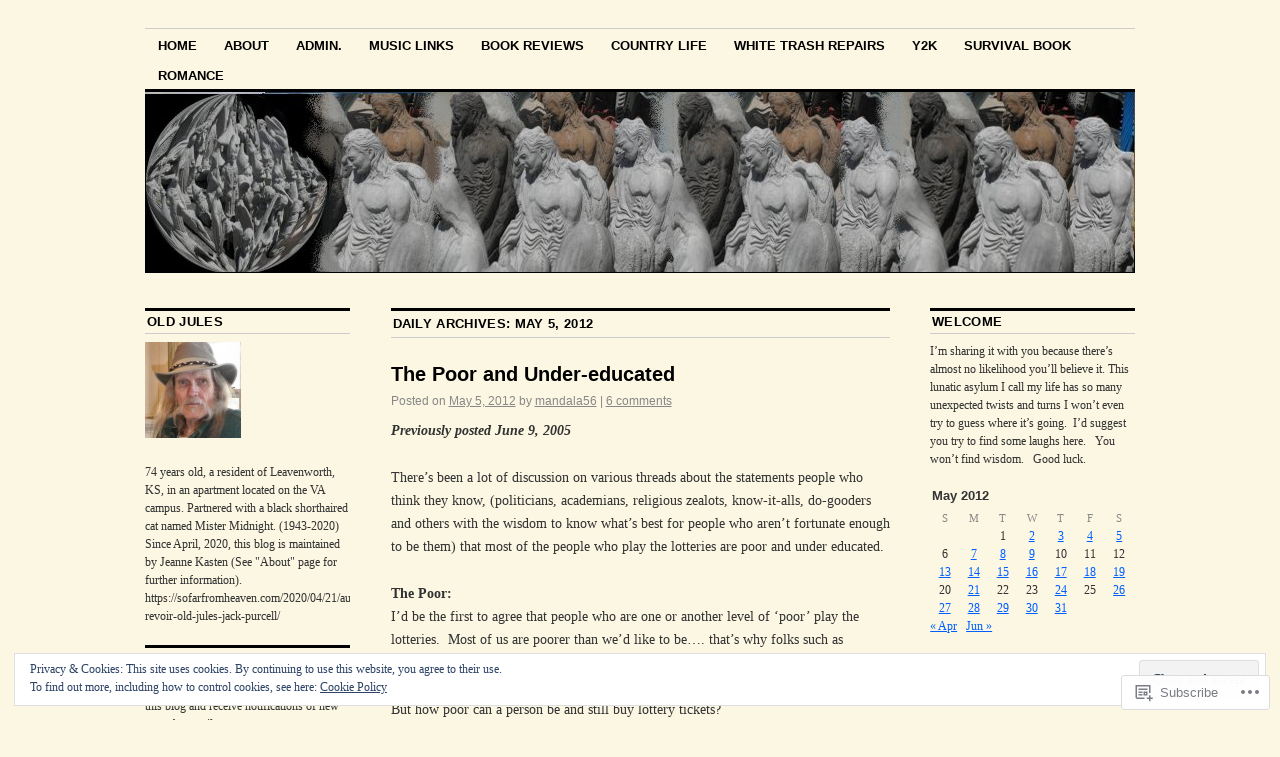

--- FILE ---
content_type: text/html; charset=UTF-8
request_url: https://sofarfromheaven.com/2012/05/05/
body_size: 27822
content:
<!DOCTYPE html>
<!--[if IE 6]>
<html id="ie6" lang="en">
<![endif]-->
<!--[if IE 8]>
<html id="ie8" lang="en">
<![endif]-->
<!--[if (!IE)]><!-->
<html lang="en">
<!--<![endif]-->

<head>
<meta charset="UTF-8" />
<title>05 | May | 2012 | So Far From Heaven</title>
<link rel="profile" href="http://gmpg.org/xfn/11" />
<link rel="pingback" href="https://sofarfromheaven.com/xmlrpc.php" />
<meta name='robots' content='max-image-preview:large' />

<!-- Async WordPress.com Remote Login -->
<script id="wpcom_remote_login_js">
var wpcom_remote_login_extra_auth = '';
function wpcom_remote_login_remove_dom_node_id( element_id ) {
	var dom_node = document.getElementById( element_id );
	if ( dom_node ) { dom_node.parentNode.removeChild( dom_node ); }
}
function wpcom_remote_login_remove_dom_node_classes( class_name ) {
	var dom_nodes = document.querySelectorAll( '.' + class_name );
	for ( var i = 0; i < dom_nodes.length; i++ ) {
		dom_nodes[ i ].parentNode.removeChild( dom_nodes[ i ] );
	}
}
function wpcom_remote_login_final_cleanup() {
	wpcom_remote_login_remove_dom_node_classes( "wpcom_remote_login_msg" );
	wpcom_remote_login_remove_dom_node_id( "wpcom_remote_login_key" );
	wpcom_remote_login_remove_dom_node_id( "wpcom_remote_login_validate" );
	wpcom_remote_login_remove_dom_node_id( "wpcom_remote_login_js" );
	wpcom_remote_login_remove_dom_node_id( "wpcom_request_access_iframe" );
	wpcom_remote_login_remove_dom_node_id( "wpcom_request_access_styles" );
}

// Watch for messages back from the remote login
window.addEventListener( "message", function( e ) {
	if ( e.origin === "https://r-login.wordpress.com" ) {
		var data = {};
		try {
			data = JSON.parse( e.data );
		} catch( e ) {
			wpcom_remote_login_final_cleanup();
			return;
		}

		if ( data.msg === 'LOGIN' ) {
			// Clean up the login check iframe
			wpcom_remote_login_remove_dom_node_id( "wpcom_remote_login_key" );

			var id_regex = new RegExp( /^[0-9]+$/ );
			var token_regex = new RegExp( /^.*|.*|.*$/ );
			if (
				token_regex.test( data.token )
				&& id_regex.test( data.wpcomid )
			) {
				// We have everything we need to ask for a login
				var script = document.createElement( "script" );
				script.setAttribute( "id", "wpcom_remote_login_validate" );
				script.src = '/remote-login.php?wpcom_remote_login=validate'
					+ '&wpcomid=' + data.wpcomid
					+ '&token=' + encodeURIComponent( data.token )
					+ '&host=' + window.location.protocol
					+ '//' + window.location.hostname
					+ '&postid=6971'
					+ '&is_singular=';
				document.body.appendChild( script );
			}

			return;
		}

		// Safari ITP, not logged in, so redirect
		if ( data.msg === 'LOGIN-REDIRECT' ) {
			window.location = 'https://wordpress.com/log-in?redirect_to=' + window.location.href;
			return;
		}

		// Safari ITP, storage access failed, remove the request
		if ( data.msg === 'LOGIN-REMOVE' ) {
			var css_zap = 'html { -webkit-transition: margin-top 1s; transition: margin-top 1s; } /* 9001 */ html { margin-top: 0 !important; } * html body { margin-top: 0 !important; } @media screen and ( max-width: 782px ) { html { margin-top: 0 !important; } * html body { margin-top: 0 !important; } }';
			var style_zap = document.createElement( 'style' );
			style_zap.type = 'text/css';
			style_zap.appendChild( document.createTextNode( css_zap ) );
			document.body.appendChild( style_zap );

			var e = document.getElementById( 'wpcom_request_access_iframe' );
			e.parentNode.removeChild( e );

			document.cookie = 'wordpress_com_login_access=denied; path=/; max-age=31536000';

			return;
		}

		// Safari ITP
		if ( data.msg === 'REQUEST_ACCESS' ) {
			console.log( 'request access: safari' );

			// Check ITP iframe enable/disable knob
			if ( wpcom_remote_login_extra_auth !== 'safari_itp_iframe' ) {
				return;
			}

			// If we are in a "private window" there is no ITP.
			var private_window = false;
			try {
				var opendb = window.openDatabase( null, null, null, null );
			} catch( e ) {
				private_window = true;
			}

			if ( private_window ) {
				console.log( 'private window' );
				return;
			}

			var iframe = document.createElement( 'iframe' );
			iframe.id = 'wpcom_request_access_iframe';
			iframe.setAttribute( 'scrolling', 'no' );
			iframe.setAttribute( 'sandbox', 'allow-storage-access-by-user-activation allow-scripts allow-same-origin allow-top-navigation-by-user-activation' );
			iframe.src = 'https://r-login.wordpress.com/remote-login.php?wpcom_remote_login=request_access&origin=' + encodeURIComponent( data.origin ) + '&wpcomid=' + encodeURIComponent( data.wpcomid );

			var css = 'html { -webkit-transition: margin-top 1s; transition: margin-top 1s; } /* 9001 */ html { margin-top: 46px !important; } * html body { margin-top: 46px !important; } @media screen and ( max-width: 660px ) { html { margin-top: 71px !important; } * html body { margin-top: 71px !important; } #wpcom_request_access_iframe { display: block; height: 71px !important; } } #wpcom_request_access_iframe { border: 0px; height: 46px; position: fixed; top: 0; left: 0; width: 100%; min-width: 100%; z-index: 99999; background: #23282d; } ';

			var style = document.createElement( 'style' );
			style.type = 'text/css';
			style.id = 'wpcom_request_access_styles';
			style.appendChild( document.createTextNode( css ) );
			document.body.appendChild( style );

			document.body.appendChild( iframe );
		}

		if ( data.msg === 'DONE' ) {
			wpcom_remote_login_final_cleanup();
		}
	}
}, false );

// Inject the remote login iframe after the page has had a chance to load
// more critical resources
window.addEventListener( "DOMContentLoaded", function( e ) {
	var iframe = document.createElement( "iframe" );
	iframe.style.display = "none";
	iframe.setAttribute( "scrolling", "no" );
	iframe.setAttribute( "id", "wpcom_remote_login_key" );
	iframe.src = "https://r-login.wordpress.com/remote-login.php"
		+ "?wpcom_remote_login=key"
		+ "&origin=aHR0cHM6Ly9zb2ZhcmZyb21oZWF2ZW4uY29t"
		+ "&wpcomid=24650624"
		+ "&time=" + Math.floor( Date.now() / 1000 );
	document.body.appendChild( iframe );
}, false );
</script>
<link rel='dns-prefetch' href='//s0.wp.com' />
<link rel='dns-prefetch' href='//af.pubmine.com' />
<link rel="alternate" type="application/rss+xml" title="So Far From Heaven &raquo; Feed" href="https://sofarfromheaven.com/feed/" />
<link rel="alternate" type="application/rss+xml" title="So Far From Heaven &raquo; Comments Feed" href="https://sofarfromheaven.com/comments/feed/" />
	<script type="text/javascript">
		/* <![CDATA[ */
		function addLoadEvent(func) {
			var oldonload = window.onload;
			if (typeof window.onload != 'function') {
				window.onload = func;
			} else {
				window.onload = function () {
					oldonload();
					func();
				}
			}
		}
		/* ]]> */
	</script>
	<link crossorigin='anonymous' rel='stylesheet' id='all-css-0-1' href='/_static/??/wp-content/mu-plugins/widgets/eu-cookie-law/templates/style.css,/wp-content/mu-plugins/likes/jetpack-likes.css?m=1743883414j&cssminify=yes' type='text/css' media='all' />
<style id='wp-emoji-styles-inline-css'>

	img.wp-smiley, img.emoji {
		display: inline !important;
		border: none !important;
		box-shadow: none !important;
		height: 1em !important;
		width: 1em !important;
		margin: 0 0.07em !important;
		vertical-align: -0.1em !important;
		background: none !important;
		padding: 0 !important;
	}
/*# sourceURL=wp-emoji-styles-inline-css */
</style>
<link crossorigin='anonymous' rel='stylesheet' id='all-css-2-1' href='/wp-content/plugins/gutenberg-core/v22.4.0/build/styles/block-library/style.min.css?m=1768935615i&cssminify=yes' type='text/css' media='all' />
<style id='wp-block-library-inline-css'>
.has-text-align-justify {
	text-align:justify;
}
.has-text-align-justify{text-align:justify;}

/*# sourceURL=wp-block-library-inline-css */
</style><style id='global-styles-inline-css'>
:root{--wp--preset--aspect-ratio--square: 1;--wp--preset--aspect-ratio--4-3: 4/3;--wp--preset--aspect-ratio--3-4: 3/4;--wp--preset--aspect-ratio--3-2: 3/2;--wp--preset--aspect-ratio--2-3: 2/3;--wp--preset--aspect-ratio--16-9: 16/9;--wp--preset--aspect-ratio--9-16: 9/16;--wp--preset--color--black: #000000;--wp--preset--color--cyan-bluish-gray: #abb8c3;--wp--preset--color--white: #ffffff;--wp--preset--color--pale-pink: #f78da7;--wp--preset--color--vivid-red: #cf2e2e;--wp--preset--color--luminous-vivid-orange: #ff6900;--wp--preset--color--luminous-vivid-amber: #fcb900;--wp--preset--color--light-green-cyan: #7bdcb5;--wp--preset--color--vivid-green-cyan: #00d084;--wp--preset--color--pale-cyan-blue: #8ed1fc;--wp--preset--color--vivid-cyan-blue: #0693e3;--wp--preset--color--vivid-purple: #9b51e0;--wp--preset--gradient--vivid-cyan-blue-to-vivid-purple: linear-gradient(135deg,rgb(6,147,227) 0%,rgb(155,81,224) 100%);--wp--preset--gradient--light-green-cyan-to-vivid-green-cyan: linear-gradient(135deg,rgb(122,220,180) 0%,rgb(0,208,130) 100%);--wp--preset--gradient--luminous-vivid-amber-to-luminous-vivid-orange: linear-gradient(135deg,rgb(252,185,0) 0%,rgb(255,105,0) 100%);--wp--preset--gradient--luminous-vivid-orange-to-vivid-red: linear-gradient(135deg,rgb(255,105,0) 0%,rgb(207,46,46) 100%);--wp--preset--gradient--very-light-gray-to-cyan-bluish-gray: linear-gradient(135deg,rgb(238,238,238) 0%,rgb(169,184,195) 100%);--wp--preset--gradient--cool-to-warm-spectrum: linear-gradient(135deg,rgb(74,234,220) 0%,rgb(151,120,209) 20%,rgb(207,42,186) 40%,rgb(238,44,130) 60%,rgb(251,105,98) 80%,rgb(254,248,76) 100%);--wp--preset--gradient--blush-light-purple: linear-gradient(135deg,rgb(255,206,236) 0%,rgb(152,150,240) 100%);--wp--preset--gradient--blush-bordeaux: linear-gradient(135deg,rgb(254,205,165) 0%,rgb(254,45,45) 50%,rgb(107,0,62) 100%);--wp--preset--gradient--luminous-dusk: linear-gradient(135deg,rgb(255,203,112) 0%,rgb(199,81,192) 50%,rgb(65,88,208) 100%);--wp--preset--gradient--pale-ocean: linear-gradient(135deg,rgb(255,245,203) 0%,rgb(182,227,212) 50%,rgb(51,167,181) 100%);--wp--preset--gradient--electric-grass: linear-gradient(135deg,rgb(202,248,128) 0%,rgb(113,206,126) 100%);--wp--preset--gradient--midnight: linear-gradient(135deg,rgb(2,3,129) 0%,rgb(40,116,252) 100%);--wp--preset--font-size--small: 13px;--wp--preset--font-size--medium: 20px;--wp--preset--font-size--large: 36px;--wp--preset--font-size--x-large: 42px;--wp--preset--font-family--albert-sans: 'Albert Sans', sans-serif;--wp--preset--font-family--alegreya: Alegreya, serif;--wp--preset--font-family--arvo: Arvo, serif;--wp--preset--font-family--bodoni-moda: 'Bodoni Moda', serif;--wp--preset--font-family--bricolage-grotesque: 'Bricolage Grotesque', sans-serif;--wp--preset--font-family--cabin: Cabin, sans-serif;--wp--preset--font-family--chivo: Chivo, sans-serif;--wp--preset--font-family--commissioner: Commissioner, sans-serif;--wp--preset--font-family--cormorant: Cormorant, serif;--wp--preset--font-family--courier-prime: 'Courier Prime', monospace;--wp--preset--font-family--crimson-pro: 'Crimson Pro', serif;--wp--preset--font-family--dm-mono: 'DM Mono', monospace;--wp--preset--font-family--dm-sans: 'DM Sans', sans-serif;--wp--preset--font-family--dm-serif-display: 'DM Serif Display', serif;--wp--preset--font-family--domine: Domine, serif;--wp--preset--font-family--eb-garamond: 'EB Garamond', serif;--wp--preset--font-family--epilogue: Epilogue, sans-serif;--wp--preset--font-family--fahkwang: Fahkwang, sans-serif;--wp--preset--font-family--figtree: Figtree, sans-serif;--wp--preset--font-family--fira-sans: 'Fira Sans', sans-serif;--wp--preset--font-family--fjalla-one: 'Fjalla One', sans-serif;--wp--preset--font-family--fraunces: Fraunces, serif;--wp--preset--font-family--gabarito: Gabarito, system-ui;--wp--preset--font-family--ibm-plex-mono: 'IBM Plex Mono', monospace;--wp--preset--font-family--ibm-plex-sans: 'IBM Plex Sans', sans-serif;--wp--preset--font-family--ibarra-real-nova: 'Ibarra Real Nova', serif;--wp--preset--font-family--instrument-serif: 'Instrument Serif', serif;--wp--preset--font-family--inter: Inter, sans-serif;--wp--preset--font-family--josefin-sans: 'Josefin Sans', sans-serif;--wp--preset--font-family--jost: Jost, sans-serif;--wp--preset--font-family--libre-baskerville: 'Libre Baskerville', serif;--wp--preset--font-family--libre-franklin: 'Libre Franklin', sans-serif;--wp--preset--font-family--literata: Literata, serif;--wp--preset--font-family--lora: Lora, serif;--wp--preset--font-family--merriweather: Merriweather, serif;--wp--preset--font-family--montserrat: Montserrat, sans-serif;--wp--preset--font-family--newsreader: Newsreader, serif;--wp--preset--font-family--noto-sans-mono: 'Noto Sans Mono', sans-serif;--wp--preset--font-family--nunito: Nunito, sans-serif;--wp--preset--font-family--open-sans: 'Open Sans', sans-serif;--wp--preset--font-family--overpass: Overpass, sans-serif;--wp--preset--font-family--pt-serif: 'PT Serif', serif;--wp--preset--font-family--petrona: Petrona, serif;--wp--preset--font-family--piazzolla: Piazzolla, serif;--wp--preset--font-family--playfair-display: 'Playfair Display', serif;--wp--preset--font-family--plus-jakarta-sans: 'Plus Jakarta Sans', sans-serif;--wp--preset--font-family--poppins: Poppins, sans-serif;--wp--preset--font-family--raleway: Raleway, sans-serif;--wp--preset--font-family--roboto: Roboto, sans-serif;--wp--preset--font-family--roboto-slab: 'Roboto Slab', serif;--wp--preset--font-family--rubik: Rubik, sans-serif;--wp--preset--font-family--rufina: Rufina, serif;--wp--preset--font-family--sora: Sora, sans-serif;--wp--preset--font-family--source-sans-3: 'Source Sans 3', sans-serif;--wp--preset--font-family--source-serif-4: 'Source Serif 4', serif;--wp--preset--font-family--space-mono: 'Space Mono', monospace;--wp--preset--font-family--syne: Syne, sans-serif;--wp--preset--font-family--texturina: Texturina, serif;--wp--preset--font-family--urbanist: Urbanist, sans-serif;--wp--preset--font-family--work-sans: 'Work Sans', sans-serif;--wp--preset--spacing--20: 0.44rem;--wp--preset--spacing--30: 0.67rem;--wp--preset--spacing--40: 1rem;--wp--preset--spacing--50: 1.5rem;--wp--preset--spacing--60: 2.25rem;--wp--preset--spacing--70: 3.38rem;--wp--preset--spacing--80: 5.06rem;--wp--preset--shadow--natural: 6px 6px 9px rgba(0, 0, 0, 0.2);--wp--preset--shadow--deep: 12px 12px 50px rgba(0, 0, 0, 0.4);--wp--preset--shadow--sharp: 6px 6px 0px rgba(0, 0, 0, 0.2);--wp--preset--shadow--outlined: 6px 6px 0px -3px rgb(255, 255, 255), 6px 6px rgb(0, 0, 0);--wp--preset--shadow--crisp: 6px 6px 0px rgb(0, 0, 0);}:where(body) { margin: 0; }:where(.is-layout-flex){gap: 0.5em;}:where(.is-layout-grid){gap: 0.5em;}body .is-layout-flex{display: flex;}.is-layout-flex{flex-wrap: wrap;align-items: center;}.is-layout-flex > :is(*, div){margin: 0;}body .is-layout-grid{display: grid;}.is-layout-grid > :is(*, div){margin: 0;}body{padding-top: 0px;padding-right: 0px;padding-bottom: 0px;padding-left: 0px;}:root :where(.wp-element-button, .wp-block-button__link){background-color: #32373c;border-width: 0;color: #fff;font-family: inherit;font-size: inherit;font-style: inherit;font-weight: inherit;letter-spacing: inherit;line-height: inherit;padding-top: calc(0.667em + 2px);padding-right: calc(1.333em + 2px);padding-bottom: calc(0.667em + 2px);padding-left: calc(1.333em + 2px);text-decoration: none;text-transform: inherit;}.has-black-color{color: var(--wp--preset--color--black) !important;}.has-cyan-bluish-gray-color{color: var(--wp--preset--color--cyan-bluish-gray) !important;}.has-white-color{color: var(--wp--preset--color--white) !important;}.has-pale-pink-color{color: var(--wp--preset--color--pale-pink) !important;}.has-vivid-red-color{color: var(--wp--preset--color--vivid-red) !important;}.has-luminous-vivid-orange-color{color: var(--wp--preset--color--luminous-vivid-orange) !important;}.has-luminous-vivid-amber-color{color: var(--wp--preset--color--luminous-vivid-amber) !important;}.has-light-green-cyan-color{color: var(--wp--preset--color--light-green-cyan) !important;}.has-vivid-green-cyan-color{color: var(--wp--preset--color--vivid-green-cyan) !important;}.has-pale-cyan-blue-color{color: var(--wp--preset--color--pale-cyan-blue) !important;}.has-vivid-cyan-blue-color{color: var(--wp--preset--color--vivid-cyan-blue) !important;}.has-vivid-purple-color{color: var(--wp--preset--color--vivid-purple) !important;}.has-black-background-color{background-color: var(--wp--preset--color--black) !important;}.has-cyan-bluish-gray-background-color{background-color: var(--wp--preset--color--cyan-bluish-gray) !important;}.has-white-background-color{background-color: var(--wp--preset--color--white) !important;}.has-pale-pink-background-color{background-color: var(--wp--preset--color--pale-pink) !important;}.has-vivid-red-background-color{background-color: var(--wp--preset--color--vivid-red) !important;}.has-luminous-vivid-orange-background-color{background-color: var(--wp--preset--color--luminous-vivid-orange) !important;}.has-luminous-vivid-amber-background-color{background-color: var(--wp--preset--color--luminous-vivid-amber) !important;}.has-light-green-cyan-background-color{background-color: var(--wp--preset--color--light-green-cyan) !important;}.has-vivid-green-cyan-background-color{background-color: var(--wp--preset--color--vivid-green-cyan) !important;}.has-pale-cyan-blue-background-color{background-color: var(--wp--preset--color--pale-cyan-blue) !important;}.has-vivid-cyan-blue-background-color{background-color: var(--wp--preset--color--vivid-cyan-blue) !important;}.has-vivid-purple-background-color{background-color: var(--wp--preset--color--vivid-purple) !important;}.has-black-border-color{border-color: var(--wp--preset--color--black) !important;}.has-cyan-bluish-gray-border-color{border-color: var(--wp--preset--color--cyan-bluish-gray) !important;}.has-white-border-color{border-color: var(--wp--preset--color--white) !important;}.has-pale-pink-border-color{border-color: var(--wp--preset--color--pale-pink) !important;}.has-vivid-red-border-color{border-color: var(--wp--preset--color--vivid-red) !important;}.has-luminous-vivid-orange-border-color{border-color: var(--wp--preset--color--luminous-vivid-orange) !important;}.has-luminous-vivid-amber-border-color{border-color: var(--wp--preset--color--luminous-vivid-amber) !important;}.has-light-green-cyan-border-color{border-color: var(--wp--preset--color--light-green-cyan) !important;}.has-vivid-green-cyan-border-color{border-color: var(--wp--preset--color--vivid-green-cyan) !important;}.has-pale-cyan-blue-border-color{border-color: var(--wp--preset--color--pale-cyan-blue) !important;}.has-vivid-cyan-blue-border-color{border-color: var(--wp--preset--color--vivid-cyan-blue) !important;}.has-vivid-purple-border-color{border-color: var(--wp--preset--color--vivid-purple) !important;}.has-vivid-cyan-blue-to-vivid-purple-gradient-background{background: var(--wp--preset--gradient--vivid-cyan-blue-to-vivid-purple) !important;}.has-light-green-cyan-to-vivid-green-cyan-gradient-background{background: var(--wp--preset--gradient--light-green-cyan-to-vivid-green-cyan) !important;}.has-luminous-vivid-amber-to-luminous-vivid-orange-gradient-background{background: var(--wp--preset--gradient--luminous-vivid-amber-to-luminous-vivid-orange) !important;}.has-luminous-vivid-orange-to-vivid-red-gradient-background{background: var(--wp--preset--gradient--luminous-vivid-orange-to-vivid-red) !important;}.has-very-light-gray-to-cyan-bluish-gray-gradient-background{background: var(--wp--preset--gradient--very-light-gray-to-cyan-bluish-gray) !important;}.has-cool-to-warm-spectrum-gradient-background{background: var(--wp--preset--gradient--cool-to-warm-spectrum) !important;}.has-blush-light-purple-gradient-background{background: var(--wp--preset--gradient--blush-light-purple) !important;}.has-blush-bordeaux-gradient-background{background: var(--wp--preset--gradient--blush-bordeaux) !important;}.has-luminous-dusk-gradient-background{background: var(--wp--preset--gradient--luminous-dusk) !important;}.has-pale-ocean-gradient-background{background: var(--wp--preset--gradient--pale-ocean) !important;}.has-electric-grass-gradient-background{background: var(--wp--preset--gradient--electric-grass) !important;}.has-midnight-gradient-background{background: var(--wp--preset--gradient--midnight) !important;}.has-small-font-size{font-size: var(--wp--preset--font-size--small) !important;}.has-medium-font-size{font-size: var(--wp--preset--font-size--medium) !important;}.has-large-font-size{font-size: var(--wp--preset--font-size--large) !important;}.has-x-large-font-size{font-size: var(--wp--preset--font-size--x-large) !important;}.has-albert-sans-font-family{font-family: var(--wp--preset--font-family--albert-sans) !important;}.has-alegreya-font-family{font-family: var(--wp--preset--font-family--alegreya) !important;}.has-arvo-font-family{font-family: var(--wp--preset--font-family--arvo) !important;}.has-bodoni-moda-font-family{font-family: var(--wp--preset--font-family--bodoni-moda) !important;}.has-bricolage-grotesque-font-family{font-family: var(--wp--preset--font-family--bricolage-grotesque) !important;}.has-cabin-font-family{font-family: var(--wp--preset--font-family--cabin) !important;}.has-chivo-font-family{font-family: var(--wp--preset--font-family--chivo) !important;}.has-commissioner-font-family{font-family: var(--wp--preset--font-family--commissioner) !important;}.has-cormorant-font-family{font-family: var(--wp--preset--font-family--cormorant) !important;}.has-courier-prime-font-family{font-family: var(--wp--preset--font-family--courier-prime) !important;}.has-crimson-pro-font-family{font-family: var(--wp--preset--font-family--crimson-pro) !important;}.has-dm-mono-font-family{font-family: var(--wp--preset--font-family--dm-mono) !important;}.has-dm-sans-font-family{font-family: var(--wp--preset--font-family--dm-sans) !important;}.has-dm-serif-display-font-family{font-family: var(--wp--preset--font-family--dm-serif-display) !important;}.has-domine-font-family{font-family: var(--wp--preset--font-family--domine) !important;}.has-eb-garamond-font-family{font-family: var(--wp--preset--font-family--eb-garamond) !important;}.has-epilogue-font-family{font-family: var(--wp--preset--font-family--epilogue) !important;}.has-fahkwang-font-family{font-family: var(--wp--preset--font-family--fahkwang) !important;}.has-figtree-font-family{font-family: var(--wp--preset--font-family--figtree) !important;}.has-fira-sans-font-family{font-family: var(--wp--preset--font-family--fira-sans) !important;}.has-fjalla-one-font-family{font-family: var(--wp--preset--font-family--fjalla-one) !important;}.has-fraunces-font-family{font-family: var(--wp--preset--font-family--fraunces) !important;}.has-gabarito-font-family{font-family: var(--wp--preset--font-family--gabarito) !important;}.has-ibm-plex-mono-font-family{font-family: var(--wp--preset--font-family--ibm-plex-mono) !important;}.has-ibm-plex-sans-font-family{font-family: var(--wp--preset--font-family--ibm-plex-sans) !important;}.has-ibarra-real-nova-font-family{font-family: var(--wp--preset--font-family--ibarra-real-nova) !important;}.has-instrument-serif-font-family{font-family: var(--wp--preset--font-family--instrument-serif) !important;}.has-inter-font-family{font-family: var(--wp--preset--font-family--inter) !important;}.has-josefin-sans-font-family{font-family: var(--wp--preset--font-family--josefin-sans) !important;}.has-jost-font-family{font-family: var(--wp--preset--font-family--jost) !important;}.has-libre-baskerville-font-family{font-family: var(--wp--preset--font-family--libre-baskerville) !important;}.has-libre-franklin-font-family{font-family: var(--wp--preset--font-family--libre-franklin) !important;}.has-literata-font-family{font-family: var(--wp--preset--font-family--literata) !important;}.has-lora-font-family{font-family: var(--wp--preset--font-family--lora) !important;}.has-merriweather-font-family{font-family: var(--wp--preset--font-family--merriweather) !important;}.has-montserrat-font-family{font-family: var(--wp--preset--font-family--montserrat) !important;}.has-newsreader-font-family{font-family: var(--wp--preset--font-family--newsreader) !important;}.has-noto-sans-mono-font-family{font-family: var(--wp--preset--font-family--noto-sans-mono) !important;}.has-nunito-font-family{font-family: var(--wp--preset--font-family--nunito) !important;}.has-open-sans-font-family{font-family: var(--wp--preset--font-family--open-sans) !important;}.has-overpass-font-family{font-family: var(--wp--preset--font-family--overpass) !important;}.has-pt-serif-font-family{font-family: var(--wp--preset--font-family--pt-serif) !important;}.has-petrona-font-family{font-family: var(--wp--preset--font-family--petrona) !important;}.has-piazzolla-font-family{font-family: var(--wp--preset--font-family--piazzolla) !important;}.has-playfair-display-font-family{font-family: var(--wp--preset--font-family--playfair-display) !important;}.has-plus-jakarta-sans-font-family{font-family: var(--wp--preset--font-family--plus-jakarta-sans) !important;}.has-poppins-font-family{font-family: var(--wp--preset--font-family--poppins) !important;}.has-raleway-font-family{font-family: var(--wp--preset--font-family--raleway) !important;}.has-roboto-font-family{font-family: var(--wp--preset--font-family--roboto) !important;}.has-roboto-slab-font-family{font-family: var(--wp--preset--font-family--roboto-slab) !important;}.has-rubik-font-family{font-family: var(--wp--preset--font-family--rubik) !important;}.has-rufina-font-family{font-family: var(--wp--preset--font-family--rufina) !important;}.has-sora-font-family{font-family: var(--wp--preset--font-family--sora) !important;}.has-source-sans-3-font-family{font-family: var(--wp--preset--font-family--source-sans-3) !important;}.has-source-serif-4-font-family{font-family: var(--wp--preset--font-family--source-serif-4) !important;}.has-space-mono-font-family{font-family: var(--wp--preset--font-family--space-mono) !important;}.has-syne-font-family{font-family: var(--wp--preset--font-family--syne) !important;}.has-texturina-font-family{font-family: var(--wp--preset--font-family--texturina) !important;}.has-urbanist-font-family{font-family: var(--wp--preset--font-family--urbanist) !important;}.has-work-sans-font-family{font-family: var(--wp--preset--font-family--work-sans) !important;}
/*# sourceURL=global-styles-inline-css */
</style>

<style id='classic-theme-styles-inline-css'>
.wp-block-button__link{background-color:#32373c;border-radius:9999px;box-shadow:none;color:#fff;font-size:1.125em;padding:calc(.667em + 2px) calc(1.333em + 2px);text-decoration:none}.wp-block-file__button{background:#32373c;color:#fff}.wp-block-accordion-heading{margin:0}.wp-block-accordion-heading__toggle{background-color:inherit!important;color:inherit!important}.wp-block-accordion-heading__toggle:not(:focus-visible){outline:none}.wp-block-accordion-heading__toggle:focus,.wp-block-accordion-heading__toggle:hover{background-color:inherit!important;border:none;box-shadow:none;color:inherit;padding:var(--wp--preset--spacing--20,1em) 0;text-decoration:none}.wp-block-accordion-heading__toggle:focus-visible{outline:auto;outline-offset:0}
/*# sourceURL=/wp-content/plugins/gutenberg-core/v22.4.0/build/styles/block-library/classic.min.css */
</style>
<link crossorigin='anonymous' rel='stylesheet' id='all-css-4-1' href='/_static/??-eJx9j90OgjAMRl/IsgwJ6oXxWdhosLqOhW6ib++Q+JNIuGma5px+rRoD2N5H9FEFlzryomxvXG+vospC7wsNQhwcwoC3olItSfwQIPHhsLAiG/WziBN8dw2Y5xyaOBGMLTXokDO2po3UdhizLu8eIt7XlZBjwJgwoAjkypQY4jlnyZ83j1VIZrqwceRRLf+yRJK3Mw2v0Mk58VHvKl0fttuyvjwBQh5+pw==&cssminify=yes' type='text/css' media='all' />
<style id='jetpack_facebook_likebox-inline-css'>
.widget_facebook_likebox {
	overflow: hidden;
}

/*# sourceURL=/wp-content/mu-plugins/jetpack-plugin/moon/modules/widgets/facebook-likebox/style.css */
</style>
<link crossorigin='anonymous' rel='stylesheet' id='all-css-6-1' href='/_static/??-eJzTLy/QTc7PK0nNK9HPLdUtyClNz8wr1i9KTcrJTwcy0/WTi5G5ekCujj52Temp+bo5+cmJJZn5eSgc3bScxMwikFb7XFtDE1NLExMLc0OTLACohS2q&cssminify=yes' type='text/css' media='all' />
<style id='jetpack-global-styles-frontend-style-inline-css'>
:root { --font-headings: unset; --font-base: unset; --font-headings-default: -apple-system,BlinkMacSystemFont,"Segoe UI",Roboto,Oxygen-Sans,Ubuntu,Cantarell,"Helvetica Neue",sans-serif; --font-base-default: -apple-system,BlinkMacSystemFont,"Segoe UI",Roboto,Oxygen-Sans,Ubuntu,Cantarell,"Helvetica Neue",sans-serif;}
/*# sourceURL=jetpack-global-styles-frontend-style-inline-css */
</style>
<link crossorigin='anonymous' rel='stylesheet' id='all-css-8-1' href='/_static/??-eJyNjcEKwjAQRH/IuFRT6kX8FNkmS5K6yQY3Qfx7bfEiXrwM82B4A49qnJRGpUHupnIPqSgs1Cq624chi6zhO5OCRryTR++fW00l7J3qDv43XVNxoOISsmEJol/wY2uR8vs3WggsM/I6uOTzMI3Hw8lOg11eUT1JKA==&cssminify=yes' type='text/css' media='all' />
<script type="text/javascript" id="wpcom-actionbar-placeholder-js-extra">
/* <![CDATA[ */
var actionbardata = {"siteID":"24650624","postID":"0","siteURL":"https://sofarfromheaven.com","xhrURL":"https://sofarfromheaven.com/wp-admin/admin-ajax.php","nonce":"599d797d32","isLoggedIn":"","statusMessage":"","subsEmailDefault":"instantly","proxyScriptUrl":"https://s0.wp.com/wp-content/js/wpcom-proxy-request.js?m=1513050504i&amp;ver=20211021","i18n":{"followedText":"New posts from this site will now appear in your \u003Ca href=\"https://wordpress.com/reader\"\u003EReader\u003C/a\u003E","foldBar":"Collapse this bar","unfoldBar":"Expand this bar","shortLinkCopied":"Shortlink copied to clipboard."}};
//# sourceURL=wpcom-actionbar-placeholder-js-extra
/* ]]> */
</script>
<script type="text/javascript" id="jetpack-mu-wpcom-settings-js-before">
/* <![CDATA[ */
var JETPACK_MU_WPCOM_SETTINGS = {"assetsUrl":"https://s0.wp.com/wp-content/mu-plugins/jetpack-mu-wpcom-plugin/moon/jetpack_vendor/automattic/jetpack-mu-wpcom/src/build/"};
//# sourceURL=jetpack-mu-wpcom-settings-js-before
/* ]]> */
</script>
<script crossorigin='anonymous' type='text/javascript'  src='/_static/??/wp-content/js/rlt-proxy.js,/wp-content/blog-plugins/wordads-classes/js/cmp/v2/cmp-non-gdpr.js?m=1720530689j'></script>
<script type="text/javascript" id="rlt-proxy-js-after">
/* <![CDATA[ */
	rltInitialize( {"token":null,"iframeOrigins":["https:\/\/widgets.wp.com"]} );
//# sourceURL=rlt-proxy-js-after
/* ]]> */
</script>
<link rel="EditURI" type="application/rsd+xml" title="RSD" href="https://sofarfromheavendotcom.wordpress.com/xmlrpc.php?rsd" />
<meta name="generator" content="WordPress.com" />

<!-- Jetpack Open Graph Tags -->
<meta property="og:type" content="website" />
<meta property="og:title" content="May 5, 2012 &#8211; So Far From Heaven" />
<meta property="og:site_name" content="So Far From Heaven" />
<meta property="og:image" content="https://secure.gravatar.com/blavatar/2ae52134e86929d4d8271d3ea7f7c781a04eb035c5d3fbf57c21784ad1f9c6cc?s=200&#038;ts=1769229984" />
<meta property="og:image:width" content="200" />
<meta property="og:image:height" content="200" />
<meta property="og:image:alt" content="" />
<meta property="og:locale" content="en_US" />

<!-- End Jetpack Open Graph Tags -->
<link rel="shortcut icon" type="image/x-icon" href="https://secure.gravatar.com/blavatar/2ae52134e86929d4d8271d3ea7f7c781a04eb035c5d3fbf57c21784ad1f9c6cc?s=32" sizes="16x16" />
<link rel="icon" type="image/x-icon" href="https://secure.gravatar.com/blavatar/2ae52134e86929d4d8271d3ea7f7c781a04eb035c5d3fbf57c21784ad1f9c6cc?s=32" sizes="16x16" />
<link rel="apple-touch-icon" href="https://secure.gravatar.com/blavatar/2ae52134e86929d4d8271d3ea7f7c781a04eb035c5d3fbf57c21784ad1f9c6cc?s=114" />
<link rel='openid.server' href='https://sofarfromheaven.com/?openidserver=1' />
<link rel='openid.delegate' href='https://sofarfromheaven.com/' />
<link rel="search" type="application/opensearchdescription+xml" href="https://sofarfromheaven.com/osd.xml" title="So Far From Heaven" />
<link rel="search" type="application/opensearchdescription+xml" href="https://s1.wp.com/opensearch.xml" title="WordPress.com" />
<meta name="theme-color" content="#fbf7e3" />
<style type="text/css">.recentcomments a{display:inline !important;padding:0 !important;margin:0 !important;}</style>		<style type="text/css">
			.recentcomments a {
				display: inline !important;
				padding: 0 !important;
				margin: 0 !important;
			}

			table.recentcommentsavatartop img.avatar, table.recentcommentsavatarend img.avatar {
				border: 0px;
				margin: 0;
			}

			table.recentcommentsavatartop a, table.recentcommentsavatarend a {
				border: 0px !important;
				background-color: transparent !important;
			}

			td.recentcommentsavatarend, td.recentcommentsavatartop {
				padding: 0px 0px 1px 0px;
				margin: 0px;
			}

			td.recentcommentstextend {
				border: none !important;
				padding: 0px 0px 2px 10px;
			}

			.rtl td.recentcommentstextend {
				padding: 0px 10px 2px 0px;
			}

			td.recentcommentstexttop {
				border: none;
				padding: 0px 0px 0px 10px;
			}

			.rtl td.recentcommentstexttop {
				padding: 0px 10px 0px 0px;
			}
		</style>
		<meta name="description" content="1 post published by mandala56 on May 5, 2012" />
	<style type="text/css">
			#site-title,
		#site-description {
			position: absolute;
			left: -9000px;
		}
		</style>
	<style type="text/css" id="custom-background-css">
body.custom-background { background-color: #fbf7e3; }
</style>
	<script type="text/javascript">
/* <![CDATA[ */
var wa_client = {}; wa_client.cmd = []; wa_client.config = { 'blog_id': 24650624, 'blog_language': 'en', 'is_wordads': false, 'hosting_type': 0, 'afp_account_id': null, 'afp_host_id': 5038568878849053, 'theme': 'pub/coraline', '_': { 'title': 'Advertisement', 'privacy_settings': 'Privacy Settings' }, 'formats': [ 'belowpost', 'bottom_sticky', 'sidebar_sticky_right', 'sidebar', 'gutenberg_rectangle', 'gutenberg_leaderboard', 'gutenberg_mobile_leaderboard', 'gutenberg_skyscraper' ] };
/* ]]> */
</script>
		<script type="text/javascript">

			window.doNotSellCallback = function() {

				var linkElements = [
					'a[href="https://wordpress.com/?ref=footer_blog"]',
					'a[href="https://wordpress.com/?ref=footer_website"]',
					'a[href="https://wordpress.com/?ref=vertical_footer"]',
					'a[href^="https://wordpress.com/?ref=footer_segment_"]',
				].join(',');

				var dnsLink = document.createElement( 'a' );
				dnsLink.href = 'https://wordpress.com/advertising-program-optout/';
				dnsLink.classList.add( 'do-not-sell-link' );
				dnsLink.rel = 'nofollow';
				dnsLink.style.marginLeft = '0.5em';
				dnsLink.textContent = 'Do Not Sell or Share My Personal Information';

				var creditLinks = document.querySelectorAll( linkElements );

				if ( 0 === creditLinks.length ) {
					return false;
				}

				Array.prototype.forEach.call( creditLinks, function( el ) {
					el.insertAdjacentElement( 'afterend', dnsLink );
				});

				return true;
			};

		</script>
		<script type="text/javascript">
	window.google_analytics_uacct = "UA-52447-2";
</script>

<script type="text/javascript">
	var _gaq = _gaq || [];
	_gaq.push(['_setAccount', 'UA-52447-2']);
	_gaq.push(['_gat._anonymizeIp']);
	_gaq.push(['_setDomainName', 'none']);
	_gaq.push(['_setAllowLinker', true]);
	_gaq.push(['_initData']);
	_gaq.push(['_trackPageview']);

	(function() {
		var ga = document.createElement('script'); ga.type = 'text/javascript'; ga.async = true;
		ga.src = ('https:' == document.location.protocol ? 'https://ssl' : 'http://www') + '.google-analytics.com/ga.js';
		(document.getElementsByTagName('head')[0] || document.getElementsByTagName('body')[0]).appendChild(ga);
	})();
</script>
<link crossorigin='anonymous' rel='stylesheet' id='all-css-0-3' href='/wp-content/mu-plugins/jetpack-plugin/moon/_inc/build/subscriptions/subscriptions.min.css?m=1753976312i&cssminify=yes' type='text/css' media='all' />
</head>

<body class="archive date custom-background wp-theme-pubcoraline customizer-styles-applied three-column sidebar-content-sidebar jetpack-reblog-enabled">
<div id="container" class="hfeed contain">
	<div id="header">
		<div id="masthead" role="banner">
						<div id="site-title">
				<span>
					<a href="https://sofarfromheaven.com/" title="So Far From Heaven" rel="home">So Far From Heaven</a>
				</span>
			</div>
			<div id="site-description">Too many reincarnations in a single lifetime to trust this one.</div>
		</div><!-- #masthead -->

		<div id="access" role="navigation">
		  			<div class="skip-link screen-reader-text"><a href="#content" title="Skip to content">Skip to content</a></div>
						<div class="menu-header"><ul id="menu-menu" class="menu"><li id="menu-item-427" class="menu-item menu-item-type-custom menu-item-object-custom menu-item-home menu-item-427"><a href="https://sofarfromheaven.com/">Home</a></li>
<li id="menu-item-391" class="menu-item menu-item-type-post_type menu-item-object-page menu-item-391"><a href="https://sofarfromheaven.com/about/">About</a></li>
<li id="menu-item-721" class="menu-item menu-item-type-post_type menu-item-object-page menu-item-721"><a href="https://sofarfromheaven.com/admin-2/">Admin.</a></li>
<li id="menu-item-392" class="menu-item menu-item-type-post_type menu-item-object-page menu-item-392"><a href="https://sofarfromheaven.com/links/">Music Links</a></li>
<li id="menu-item-418" class="menu-item menu-item-type-taxonomy menu-item-object-category menu-item-418"><a href="https://sofarfromheaven.com/category/book-reviews/">Book Reviews</a></li>
<li id="menu-item-1765" class="menu-item menu-item-type-taxonomy menu-item-object-category menu-item-1765"><a href="https://sofarfromheaven.com/category/country-life/">Country Life</a></li>
<li id="menu-item-1766" class="menu-item menu-item-type-taxonomy menu-item-object-category menu-item-1766"><a href="https://sofarfromheaven.com/category/white-trash-repairs-2/">White Trash Repairs</a></li>
<li id="menu-item-725" class="menu-item menu-item-type-post_type menu-item-object-page menu-item-725"><a href="https://sofarfromheaven.com/y2k/">Y2K</a></li>
<li id="menu-item-2255" class="menu-item menu-item-type-post_type menu-item-object-page menu-item-2255"><a href="https://sofarfromheaven.com/survival-book-2/">Survival Book</a></li>
<li id="menu-item-2515" class="menu-item menu-item-type-post_type menu-item-object-page menu-item-2515"><a href="https://sofarfromheaven.com/romance/">Romance</a></li>
</ul></div>		</div><!-- #access -->

		<div id="branding">
						<a href="https://sofarfromheaven.com/">
									<img src="https://sofarfromheaven.com/wp-content/uploads/2012/03/idiology-header1.jpg" width="990" height="180" alt="" />
							</a>
					</div><!-- #branding -->
	</div><!-- #header -->

	<div id="content-box">

<div id="content-container">
	<div id="content" role="main">

	
	<h1 class="page-title">
			Daily Archives: <span>May 5, 2012</span>		</h1>

	




			<div id="post-6971" class="post-6971 post type-post status-publish format-standard hentry category-2000s category-adventure category-america category-current-issues category-education category-gambling-2 category-human-behavior category-lottery-2 category-politics tag-culture tag-economy tag-education tag-freedom tag-gambling tag-hollywood-henderson tag-homeless tag-human-behavior tag-jack-whittaker tag-life tag-lifestyle tag-lottery tag-miscellaneous tag-musings tag-other tag-politicians tag-poverty tag-random tag-reflections tag-society tag-thoughts tag-wealth">
			<h2 class="entry-title"><a href="https://sofarfromheaven.com/2012/05/05/the-poor-and-under-educated/" rel="bookmark">The Poor and&nbsp;Under-educated</a></h2>

			<div class="entry-meta">
				<span class="meta-prep meta-prep-author">Posted on</span> <a href="https://sofarfromheaven.com/2012/05/05/the-poor-and-under-educated/" title="6:00 AM" rel="bookmark"><span class="entry-date">May 5, 2012</span></a> <span class="by-author"><span class="sep">by</span> <span class="author vcard"><a class="url fn n" href="https://sofarfromheaven.com/author/mandala56/" title="View all posts by mandala56" rel="author">mandala56</a></span> </span><span class="comments-link"><span class="meta-sep">|</span> <a href="https://sofarfromheaven.com/2012/05/05/the-poor-and-under-educated/#comments">6 comments</a></span>
			</div><!-- .entry-meta -->

				<div class="entry-content">
				<p><em><strong>Previously posted June 9, 2005</strong></em></p>
<p>There&#8217;s been a lot of discussion on various threads about the statements people who think they know, (politicians, academians, religious zealots, know-it-alls, do-gooders and others with the wisdom to know what&#8217;s best for people who aren&#8217;t fortunate enough to be them) that most of the people who play the lotteries are poor and under educated.</p>
<p><strong>The Poor:<br />
</strong>I&#8217;d be the first to agree that people who are one or another level of &#8216;poor&#8217; play the lotteries.  Most of us are poorer than we&#8217;d like to be&#8230;. that&#8217;s why folks such as Hollywood Henderson and Jack Whittaker bought tickets.</p>
<p>But how poor can a person be and still buy lottery tickets?</p>
<p>The poorest people I know are living on the streets panhandling.  They have their values straight, as a rule.  Priority one, when some money falls into their lives:  A bottle of something, a fix of something.</p>
<p>Priority number sixteen, or thereabouts:  Something to eat.</p>
<p>Priority number twenty-seven:  A lottery ticket.</p>
<p>Those folks aren&#8217;t buying a lot of tickets.</p>
<p>The somewhat higher level of poor people do buy some tickets, I&#8217;ve observed standing in line behind them at the convenience store.  They drive up in automobiles, buy a case of beer for the evening, some chips, and probably go home to watch the results on television.  They mightn&#8217;t have a nice home&#8230;. maybe a trashed out mobile home in some park full of human lessons to be learned, anger and loud music, but they aren&#8217;t actually poor.</p>
<p>In fact, by any standard besides the one we judge such things by today for social reasons, these &#8216;poor&#8217; people are generally enjoying a level of wealth seldom experienced in human history.  There&#8217;s food available to them through food banks all over this nation to keep them from starving.  They have shelter from the weather and warmth in the winter.  They can purchase clothing at any garage sale for a quarter.  They drive automobiles or use public transportation unless they choose to walk.</p>
<p>In a world where the history of human living conditions have predominantly involved worrying about where the next meal is (or isn&#8217;t) coming from, where death by exposure to the elements has almost always been a reality, the US doesn&#8217;t have more than a smattering of poor people by standard that existed a century ago. </p>
<p>Those poor people referred to by the politicians and statisticians are adults, making choices about what risks they wish to indulge with the money they have in hopes of improving their lot.  They&#8217;re submerged in wealth.  If you don&#8217;t believe it, imagine those pictures you probably see on television of villages somewhere with kids lying around with pot-bellies, flies walking all over their faces, them without the energy to lift a hand to brush them off, one step away from exiting the vehicle because there&#8217;s nothing to eat and there&#8217;s not going to be.  That&#8217;s poor.</p>
<p><strong>The Under-Educated:</strong></p>
<p>I happen to have a pretty fair formal education, though I&#8217;m &#8216;under-educated&#8217;, as is everyone I&#8217;ve ever met.  Which boils down to all lottery players being under-educated, and that being a shared trait with all those who don&#8217;t play.  Until someone invents an educational level that includes being &#8216;over-educated&#8217;, and &#8216;just-the-right-educated&#8217;, none of the above tells us much about who plays the lottery.</p>
<p>But it does tell us a lot about manipulative rhetoric, politics by guilt, religious posturing, hypocracy, and a willingness (or unwillingness) to allow adults who might be just as smart and savvy as we are to make their own choices about how they want to spend their money.  About what risks they&#8217;re willing to take in life.  That comes under the heading of something called, &#8220;freedom&#8221;.  Not a lot of it floating around these days.</p>
<p>Old Jules</p>
<div id="jp-post-flair" class="sharedaddy sd-like-enabled sd-sharing-enabled"><div class="sharedaddy sd-sharing-enabled"><div class="robots-nocontent sd-block sd-social sd-social-icon-text sd-sharing"><h3 class="sd-title">Share this:</h3><div class="sd-content"><ul><li class="share-twitter"><a rel="nofollow noopener noreferrer"
				data-shared="sharing-twitter-6971"
				class="share-twitter sd-button share-icon"
				href="https://sofarfromheaven.com/2012/05/05/the-poor-and-under-educated/?share=twitter"
				target="_blank"
				aria-labelledby="sharing-twitter-6971"
				>
				<span id="sharing-twitter-6971" hidden>Share on X (Opens in new window)</span>
				<span>X</span>
			</a></li><li class="share-facebook"><a rel="nofollow noopener noreferrer"
				data-shared="sharing-facebook-6971"
				class="share-facebook sd-button share-icon"
				href="https://sofarfromheaven.com/2012/05/05/the-poor-and-under-educated/?share=facebook"
				target="_blank"
				aria-labelledby="sharing-facebook-6971"
				>
				<span id="sharing-facebook-6971" hidden>Share on Facebook (Opens in new window)</span>
				<span>Facebook</span>
			</a></li><li class="share-email"><a rel="nofollow noopener noreferrer"
				data-shared="sharing-email-6971"
				class="share-email sd-button share-icon"
				href="mailto:?subject=%5BShared%20Post%5D%20The%20Poor%20and%20Under-educated&#038;body=https%3A%2F%2Fsofarfromheaven.com%2F2012%2F05%2F05%2Fthe-poor-and-under-educated%2F&#038;share=email"
				target="_blank"
				aria-labelledby="sharing-email-6971"
				data-email-share-error-title="Do you have email set up?" data-email-share-error-text="If you&#039;re having problems sharing via email, you might not have email set up for your browser. You may need to create a new email yourself." data-email-share-nonce="0400066b77" data-email-share-track-url="https://sofarfromheaven.com/2012/05/05/the-poor-and-under-educated/?share=email">
				<span id="sharing-email-6971" hidden>Email a link to a friend (Opens in new window)</span>
				<span>Email</span>
			</a></li><li><a href="#" class="sharing-anchor sd-button share-more"><span>More</span></a></li><li class="share-end"></li></ul><div class="sharing-hidden"><div class="inner" style="display: none;"><ul><li class="share-tumblr"><a rel="nofollow noopener noreferrer"
				data-shared="sharing-tumblr-6971"
				class="share-tumblr sd-button share-icon"
				href="https://sofarfromheaven.com/2012/05/05/the-poor-and-under-educated/?share=tumblr"
				target="_blank"
				aria-labelledby="sharing-tumblr-6971"
				>
				<span id="sharing-tumblr-6971" hidden>Share on Tumblr (Opens in new window)</span>
				<span>Tumblr</span>
			</a></li><li class="share-linkedin"><a rel="nofollow noopener noreferrer"
				data-shared="sharing-linkedin-6971"
				class="share-linkedin sd-button share-icon"
				href="https://sofarfromheaven.com/2012/05/05/the-poor-and-under-educated/?share=linkedin"
				target="_blank"
				aria-labelledby="sharing-linkedin-6971"
				>
				<span id="sharing-linkedin-6971" hidden>Share on LinkedIn (Opens in new window)</span>
				<span>LinkedIn</span>
			</a></li><li class="share-reddit"><a rel="nofollow noopener noreferrer"
				data-shared="sharing-reddit-6971"
				class="share-reddit sd-button share-icon"
				href="https://sofarfromheaven.com/2012/05/05/the-poor-and-under-educated/?share=reddit"
				target="_blank"
				aria-labelledby="sharing-reddit-6971"
				>
				<span id="sharing-reddit-6971" hidden>Share on Reddit (Opens in new window)</span>
				<span>Reddit</span>
			</a></li><li class="share-end"></li></ul></div></div></div></div></div><div class='sharedaddy sd-block sd-like jetpack-likes-widget-wrapper jetpack-likes-widget-unloaded' id='like-post-wrapper-24650624-6971-69744ea05e2a7' data-src='//widgets.wp.com/likes/index.html?ver=20260124#blog_id=24650624&amp;post_id=6971&amp;origin=sofarfromheavendotcom.wordpress.com&amp;obj_id=24650624-6971-69744ea05e2a7&amp;domain=sofarfromheaven.com' data-name='like-post-frame-24650624-6971-69744ea05e2a7' data-title='Like or Reblog'><div class='likes-widget-placeholder post-likes-widget-placeholder' style='height: 55px;'><span class='button'><span>Like</span></span> <span class='loading'>Loading...</span></div><span class='sd-text-color'></span><a class='sd-link-color'></a></div></div>							</div><!-- .entry-content -->
	
			<div class="entry-info">
				<p class="comments-link"><a href="https://sofarfromheaven.com/2012/05/05/the-poor-and-under-educated/#comments">6 Comments</a></p>
													<p class="cat-links">
						<span class="entry-info-prep entry-info-prep-cat-links">Posted in</span> <a href="https://sofarfromheaven.com/category/2000s/" rel="category tag">2000's</a>, <a href="https://sofarfromheaven.com/category/adventure/" rel="category tag">Adventure</a>, <a href="https://sofarfromheaven.com/category/america/" rel="category tag">America</a>, <a href="https://sofarfromheaven.com/category/current-issues/" rel="category tag">Current Issues</a>, <a href="https://sofarfromheaven.com/category/education/" rel="category tag">Education</a>, <a href="https://sofarfromheaven.com/category/gambling-2/" rel="category tag">Gambling</a>, <a href="https://sofarfromheaven.com/category/human-behavior/" rel="category tag">Human Behavior</a>, <a href="https://sofarfromheaven.com/category/lottery-2/" rel="category tag">Lottery</a>, <a href="https://sofarfromheaven.com/category/politics/" rel="category tag">Politics</a>					</p>
								<p class="tag-links"><span class="entry-info-prep entry-info-prep-tag-links">Tagged</span> <a href="https://sofarfromheaven.com/tag/culture/" rel="tag">culture</a>, <a href="https://sofarfromheaven.com/tag/economy/" rel="tag">economy</a>, <a href="https://sofarfromheaven.com/tag/education/" rel="tag">Education</a>, <a href="https://sofarfromheaven.com/tag/freedom/" rel="tag">Freedom</a>, <a href="https://sofarfromheaven.com/tag/gambling/" rel="tag">gambling</a>, <a href="https://sofarfromheaven.com/tag/hollywood-henderson/" rel="tag">Hollywood Henderson</a>, <a href="https://sofarfromheaven.com/tag/homeless/" rel="tag">homeless</a>, <a href="https://sofarfromheaven.com/tag/human-behavior/" rel="tag">Human Behavior</a>, <a href="https://sofarfromheaven.com/tag/jack-whittaker/" rel="tag">Jack Whittaker</a>, <a href="https://sofarfromheaven.com/tag/life/" rel="tag">Life</a>, <a href="https://sofarfromheaven.com/tag/lifestyle/" rel="tag">lifestyle</a>, <a href="https://sofarfromheaven.com/tag/lottery/" rel="tag">lottery</a>, <a href="https://sofarfromheaven.com/tag/miscellaneous/" rel="tag">miscellaneous</a>, <a href="https://sofarfromheaven.com/tag/musings/" rel="tag">musings</a>, <a href="https://sofarfromheaven.com/tag/other/" rel="tag">other</a>, <a href="https://sofarfromheaven.com/tag/politicians/" rel="tag">politicians</a>, <a href="https://sofarfromheaven.com/tag/poverty/" rel="tag">Poverty</a>, <a href="https://sofarfromheaven.com/tag/random/" rel="tag">random</a>, <a href="https://sofarfromheaven.com/tag/reflections/" rel="tag">Reflections</a>, <a href="https://sofarfromheaven.com/tag/society/" rel="tag">society</a>, <a href="https://sofarfromheaven.com/tag/thoughts/" rel="tag">thoughts</a>, <a href="https://sofarfromheaven.com/tag/wealth/" rel="tag">wealth</a></p>							</div><!-- .entry-info -->
		</div><!-- #post-## -->

		
	


	</div><!-- #content -->
</div><!-- #content-container -->


		
		<div id="primary" class="widget-area" role="complementary">
					<ul class="xoxo">

			<li id="gravatar-3" class="widget-container widget_gravatar"><h3 class="widget-title">Old Jules</h3><p><a href="https://sofarfromheaven.com/about/"><img referrerpolicy="no-referrer" alt='Unknown&#039;s avatar' src='https://0.gravatar.com/avatar/f9fddbe0604f5bd708a630994f348ba115555228703dc3bfb858e5f456410d3a?s=96&#038;d=https%3A%2F%2Fs0.wp.com%2Fi%2Fmu.gif&#038;r=G' srcset='https://0.gravatar.com/avatar/f9fddbe0604f5bd708a630994f348ba115555228703dc3bfb858e5f456410d3a?s=96&#038;d=https%3A%2F%2Fs0.wp.com%2Fi%2Fmu.gif&#038;r=G 1x, https://0.gravatar.com/avatar/f9fddbe0604f5bd708a630994f348ba115555228703dc3bfb858e5f456410d3a?s=144&#038;d=https%3A%2F%2Fs0.wp.com%2Fi%2Fmu.gif&#038;r=G 1.5x, https://0.gravatar.com/avatar/f9fddbe0604f5bd708a630994f348ba115555228703dc3bfb858e5f456410d3a?s=192&#038;d=https%3A%2F%2Fs0.wp.com%2Fi%2Fmu.gif&#038;r=G 2x, https://0.gravatar.com/avatar/f9fddbe0604f5bd708a630994f348ba115555228703dc3bfb858e5f456410d3a?s=288&#038;d=https%3A%2F%2Fs0.wp.com%2Fi%2Fmu.gif&#038;r=G 3x, https://0.gravatar.com/avatar/f9fddbe0604f5bd708a630994f348ba115555228703dc3bfb858e5f456410d3a?s=384&#038;d=https%3A%2F%2Fs0.wp.com%2Fi%2Fmu.gif&#038;r=G 4x' class='avatar avatar-96 grav-widget-none' height='96' width='96' loading='lazy' decoding='async' /></a></p>
<p>74 years old, a resident of Leavenworth, KS, in an apartment located on the VA campus.   Partnered with a black shorthaired cat named Mister Midnight.  (1943-2020)<br />
Since April, 2020, this blog is maintained by Jeanne Kasten (See "About" page for further information).<br />
 https://sofarfromheaven.com/2020/04/21/au-revoir-old-jules-jack-purcell/ </p>
</li><li id="blog_subscription-3" class="widget-container widget_blog_subscription jetpack_subscription_widget"><h3 class="widget-title"><label for="subscribe-field">Email Subscription</label></h3>

			<div class="wp-block-jetpack-subscriptions__container">
			<form
				action="https://subscribe.wordpress.com"
				method="post"
				accept-charset="utf-8"
				data-blog="24650624"
				data-post_access_level="everybody"
				id="subscribe-blog"
			>
				<p>Enter your email address to subscribe to this blog and receive notifications of new posts by email.</p>
				<p id="subscribe-email">
					<label
						id="subscribe-field-label"
						for="subscribe-field"
						class="screen-reader-text"
					>
						Email Address:					</label>

					<input
							type="email"
							name="email"
							autocomplete="email"
							
							style="width: 95%; padding: 1px 10px"
							placeholder="Email Address"
							value=""
							id="subscribe-field"
							required
						/>				</p>

				<p id="subscribe-submit"
									>
					<input type="hidden" name="action" value="subscribe"/>
					<input type="hidden" name="blog_id" value="24650624"/>
					<input type="hidden" name="source" value="https://sofarfromheaven.com/2012/05/05/"/>
					<input type="hidden" name="sub-type" value="widget"/>
					<input type="hidden" name="redirect_fragment" value="subscribe-blog"/>
					<input type="hidden" id="_wpnonce" name="_wpnonce" value="51df4960a4" />					<button type="submit"
													class="wp-block-button__link"
																	>
						Sign me up!					</button>
				</p>
			</form>
							<div class="wp-block-jetpack-subscriptions__subscount">
					Join 2,007 other subscribers				</div>
						</div>
			
</li><li id="facebook-likebox-3" class="widget-container widget_facebook_likebox"><h3 class="widget-title"><a href="https://www.facebook.com/pages/So-Far-From-Heaven-Old-Jules/123855484372872">So Far From Heaven: Old Jules</a></h3>		<div id="fb-root"></div>
		<div class="fb-page" data-href="https://www.facebook.com/pages/So-Far-From-Heaven-Old-Jules/123855484372872" data-width="200"  data-height="130" data-hide-cover="false" data-show-facepile="false" data-tabs="false" data-hide-cta="false" data-small-header="false">
		<div class="fb-xfbml-parse-ignore"><blockquote cite="https://www.facebook.com/pages/So-Far-From-Heaven-Old-Jules/123855484372872"><a href="https://www.facebook.com/pages/So-Far-From-Heaven-Old-Jules/123855484372872">So Far From Heaven: Old Jules</a></blockquote></div>
		</div>
		</li><li id="rss_links-3" class="widget-container widget_rss_links"><h3 class="widget-title">So Far From Heaven</h3><ul><li><a href="https://sofarfromheaven.com/feed/" title="Subscribe to Posts">RSS - Posts</a></li><li><a href="https://sofarfromheaven.com/comments/feed/" title="Subscribe to Comments">RSS - Comments</a></li></ul>
</li><li id="categories-3" class="widget-container widget_categories"><h3 class="widget-title">Categories</h3>
			<ul>
					<li class="cat-item cat-item-24740"><a href="https://sofarfromheaven.com/category/1940s/">1940&#039;s</a>
</li>
	<li class="cat-item cat-item-24741"><a href="https://sofarfromheaven.com/category/1950s/">1950&#039;s</a>
</li>
	<li class="cat-item cat-item-24742"><a href="https://sofarfromheaven.com/category/1960s/">1960&#039;s</a>
</li>
	<li class="cat-item cat-item-24743"><a href="https://sofarfromheaven.com/category/1970s/">1970&#039;s</a>
</li>
	<li class="cat-item cat-item-22792"><a href="https://sofarfromheaven.com/category/1980s/">1980&#039;s</a>
</li>
	<li class="cat-item cat-item-24744"><a href="https://sofarfromheaven.com/category/1990s/">1990&#039;s</a>
</li>
	<li class="cat-item cat-item-24745"><a href="https://sofarfromheaven.com/category/2000s/">2000&#039;s</a>
</li>
	<li class="cat-item cat-item-679366"><a href="https://sofarfromheaven.com/category/2011/">2011</a>
</li>
	<li class="cat-item cat-item-38494"><a href="https://sofarfromheaven.com/category/2012/">2012</a>
</li>
	<li class="cat-item cat-item-755991"><a href="https://sofarfromheaven.com/category/2013/">2013</a>
</li>
	<li class="cat-item cat-item-1173184"><a href="https://sofarfromheaven.com/category/2014/">2014</a>
</li>
	<li class="cat-item cat-item-48041"><a href="https://sofarfromheaven.com/category/2015/">2015</a>
</li>
	<li class="cat-item cat-item-2063728"><a href="https://sofarfromheaven.com/category/2018/">2018</a>
</li>
	<li class="cat-item cat-item-102"><a href="https://sofarfromheaven.com/category/admin/">Admin.</a>
</li>
	<li class="cat-item cat-item-8792"><a href="https://sofarfromheaven.com/category/adventure/">Adventure</a>
</li>
	<li class="cat-item cat-item-8055"><a href="https://sofarfromheaven.com/category/america/">America</a>
</li>
	<li class="cat-item cat-item-817426"><a href="https://sofarfromheaven.com/category/animals-2/">Animals</a>
</li>
	<li class="cat-item cat-item-4675084"><a href="https://sofarfromheaven.com/category/art-2/">Art</a>
</li>
	<li class="cat-item cat-item-4003"><a href="https://sofarfromheaven.com/category/astronomy/">Astronomy</a>
</li>
	<li class="cat-item cat-item-3328"><a href="https://sofarfromheaven.com/category/book-reviews/">Book Reviews</a>
</li>
	<li class="cat-item cat-item-178"><a href="https://sofarfromheaven.com/category/books/">Books</a>
</li>
	<li class="cat-item cat-item-307"><a href="https://sofarfromheaven.com/category/chickens/">Chickens</a>
</li>
	<li class="cat-item cat-item-123169"><a href="https://sofarfromheaven.com/category/christians/">Christians</a>
</li>
	<li class="cat-item cat-item-16897"><a href="https://sofarfromheaven.com/category/climate-change/">climate change</a>
</li>
	<li class="cat-item cat-item-1214"><a href="https://sofarfromheaven.com/category/communication/">Communication</a>
</li>
	<li class="cat-item cat-item-132807"><a href="https://sofarfromheaven.com/category/country-life/">Country Life</a>
</li>
	<li class="cat-item cat-item-1067"><a href="https://sofarfromheaven.com/category/creative-writing/">Creative Writing</a>
</li>
	<li class="cat-item cat-item-4822298"><a href="https://sofarfromheaven.com/category/cuisine-2/">Cuisine</a>
</li>
	<li class="cat-item cat-item-13566"><a href="https://sofarfromheaven.com/category/current-issues/">Current Issues</a>
</li>
	<li class="cat-item cat-item-1342"><a href="https://sofarfromheaven.com/category/education/">Education</a>
</li>
	<li class="cat-item cat-item-1198"><a href="https://sofarfromheaven.com/category/emergency-preparedness/">Emergency Preparedness</a>
</li>
	<li class="cat-item cat-item-62297595"><a href="https://sofarfromheaven.com/category/ethnic-supremacy/">Ethnic Supremacy</a>
</li>
	<li class="cat-item cat-item-5382"><a href="https://sofarfromheaven.com/category/flying/">Flying</a>
</li>
	<li class="cat-item cat-item-1871527"><a href="https://sofarfromheaven.com/category/food-2/">Food</a>
</li>
	<li class="cat-item cat-item-32391844"><a href="https://sofarfromheaven.com/category/free-2/">Free</a>
</li>
	<li class="cat-item cat-item-24017710"><a href="https://sofarfromheaven.com/category/free-ranging-chickens/">Free-ranging-chickens</a>
</li>
	<li class="cat-item cat-item-34928168"><a href="https://sofarfromheaven.com/category/gambling-2/">Gambling</a>
</li>
	<li class="cat-item cat-item-18880"><a href="https://sofarfromheaven.com/category/global-warming/">global warming</a>
</li>
	<li class="cat-item cat-item-15986864"><a href="https://sofarfromheaven.com/category/government-2/">Government</a>
</li>
	<li class="cat-item cat-item-132853"><a href="https://sofarfromheaven.com/category/grants/">Grants</a>
</li>
	<li class="cat-item cat-item-61289316"><a href="https://sofarfromheaven.com/category/hack-writing-2/">Hack Writing</a>
</li>
	<li class="cat-item cat-item-14042"><a href="https://sofarfromheaven.com/category/hawaii/">Hawaii</a>
</li>
	<li class="cat-item cat-item-678"><a href="https://sofarfromheaven.com/category/history/">History</a>
</li>
	<li class="cat-item cat-item-212997"><a href="https://sofarfromheaven.com/category/hitch-hiking/">hitch hiking</a>
</li>
	<li class="cat-item cat-item-37768215"><a href="https://sofarfromheaven.com/category/homesteading-2/">Homesteading</a>
</li>
	<li class="cat-item cat-item-7839"><a href="https://sofarfromheaven.com/category/human-behavior/">Human Behavior</a>
</li>
	<li class="cat-item cat-item-376"><a href="https://sofarfromheaven.com/category/humor/">humor</a>
</li>
	<li class="cat-item cat-item-4363"><a href="https://sofarfromheaven.com/category/immigration/">immigration</a>
</li>
	<li class="cat-item cat-item-100703"><a href="https://sofarfromheaven.com/category/internet-2/">Internet</a>
</li>
	<li class="cat-item cat-item-95331953"><a href="https://sofarfromheaven.com/category/jeanne-kasten/">Jeanne Kasten</a>
</li>
	<li class="cat-item cat-item-36492334"><a href="https://sofarfromheaven.com/category/jews-2/">jews</a>
</li>
	<li class="cat-item cat-item-610435"><a href="https://sofarfromheaven.com/category/kerrville/">Kerrville</a>
</li>
	<li class="cat-item cat-item-220876"><a href="https://sofarfromheaven.com/category/ks/">ks</a>
</li>
	<li class="cat-item cat-item-874887"><a href="https://sofarfromheaven.com/category/leavenworth/">Leavenworth</a>
</li>
	<li class="cat-item cat-item-166886"><a href="https://sofarfromheaven.com/category/liars/">Liars</a>
</li>
	<li class="cat-item cat-item-12499"><a href="https://sofarfromheaven.com/category/libraries/">Libraries</a>
</li>
	<li class="cat-item cat-item-5254"><a href="https://sofarfromheaven.com/category/limericks/">limericks</a>
</li>
	<li class="cat-item cat-item-430927"><a href="https://sofarfromheaven.com/category/los-alamos/">Los Alamos</a>
</li>
	<li class="cat-item cat-item-34999590"><a href="https://sofarfromheaven.com/category/lottery-2/">Lottery</a>
</li>
	<li class="cat-item cat-item-88834495"><a href="https://sofarfromheaven.com/category/mandala-dreams/">Mandala Dreams</a>
</li>
	<li class="cat-item cat-item-286334"><a href="https://sofarfromheaven.com/category/mandalas/">Mandalas</a>
</li>
	<li class="cat-item cat-item-783"><a href="https://sofarfromheaven.com/category/mexico/">Mexico</a>
</li>
	<li class="cat-item cat-item-33806753"><a href="https://sofarfromheaven.com/category/military-2/">Military</a>
</li>
	<li class="cat-item cat-item-190"><a href="https://sofarfromheaven.com/category/movies/">Movies</a>
</li>
	<li class="cat-item cat-item-192227"><a href="https://sofarfromheaven.com/category/music-2/">Music</a>
</li>
	<li class="cat-item cat-item-37262010"><a href="https://sofarfromheaven.com/category/muslims-2/">muslims</a>
</li>
	<li class="cat-item cat-item-36065377"><a href="https://sofarfromheaven.com/category/native-american-2/">Native American</a>
</li>
	<li class="cat-item cat-item-239095"><a href="https://sofarfromheaven.com/category/native-americans/">Native Americans</a>
</li>
	<li class="cat-item cat-item-1099"><a href="https://sofarfromheaven.com/category/nature/">Nature</a>
</li>
	<li class="cat-item cat-item-59355"><a href="https://sofarfromheaven.com/category/new-mexico/">New Mexico</a>
</li>
	<li class="cat-item cat-item-165326"><a href="https://sofarfromheaven.com/category/nm/">NM</a>
</li>
	<li class="cat-item cat-item-35018315"><a href="https://sofarfromheaven.com/category/outdoors-2/">Outdoors</a>
</li>
	<li class="cat-item cat-item-1053"><a href="https://sofarfromheaven.com/category/parents/">Parents</a>
</li>
	<li class="cat-item cat-item-26853"><a href="https://sofarfromheaven.com/category/patriotism/">patriotism</a>
</li>
	<li class="cat-item cat-item-35690"><a href="https://sofarfromheaven.com/category/peace-corps/">Peace Corps</a>
</li>
	<li class="cat-item cat-item-59474"><a href="https://sofarfromheaven.com/category/photo-of-the-day/">Photo of the Day</a>
</li>
	<li class="cat-item cat-item-1895376"><a href="https://sofarfromheaven.com/category/placitas/">Placitas</a>
</li>
	<li class="cat-item cat-item-422"><a href="https://sofarfromheaven.com/category/poetry/">Poetry</a>
</li>
	<li class="cat-item cat-item-14992"><a href="https://sofarfromheaven.com/category/police/">Police</a>
</li>
	<li class="cat-item cat-item-398"><a href="https://sofarfromheaven.com/category/politics/">Politics</a>
</li>
	<li class="cat-item cat-item-79682"><a href="https://sofarfromheaven.com/category/portales/">Portales</a>
</li>
	<li class="cat-item cat-item-18669"><a href="https://sofarfromheaven.com/category/poultry/">Poultry</a>
</li>
	<li class="cat-item cat-item-72669"><a href="https://sofarfromheaven.com/category/prospecting/">Prospecting</a>
</li>
	<li class="cat-item cat-item-1473"><a href="https://sofarfromheaven.com/category/reading/">Reading</a>
</li>
	<li class="cat-item cat-item-63426538"><a href="https://sofarfromheaven.com/category/redneck-repairs-2/">Redneck Repairs</a>
</li>
	<li class="cat-item cat-item-63312874"><a href="https://sofarfromheaven.com/category/redneckrepairs/">RedneckRepairs</a>
</li>
	<li class="cat-item cat-item-197"><a href="https://sofarfromheaven.com/category/relationships/">Relationships</a>
</li>
	<li class="cat-item cat-item-116"><a href="https://sofarfromheaven.com/category/religion/">religion</a>
</li>
	<li class="cat-item cat-item-4161848"><a href="https://sofarfromheaven.com/category/science-2/">Science</a>
</li>
	<li class="cat-item cat-item-37341398"><a href="https://sofarfromheaven.com/category/senior-citizens-2/">Senior Citizens</a>
</li>
	<li class="cat-item cat-item-34986"><a href="https://sofarfromheaven.com/category/social-security/">Social Security</a>
</li>
	<li class="cat-item cat-item-56707"><a href="https://sofarfromheaven.com/category/solitude/">Solitude</a>
</li>
	<li class="cat-item cat-item-1494"><a href="https://sofarfromheaven.com/category/spirituality/">Spirituality</a>
</li>
	<li class="cat-item cat-item-21053"><a href="https://sofarfromheaven.com/category/surveillance/">Surveillance</a>
</li>
	<li class="cat-item cat-item-35590605"><a href="https://sofarfromheaven.com/category/survival-2/">Survival</a>
</li>
	<li class="cat-item cat-item-1575"><a href="https://sofarfromheaven.com/category/texas/">Texas</a>
</li>
	<li class="cat-item cat-item-48845641"><a href="https://sofarfromheaven.com/category/the-lone-psychiatrist/">The Lone Psychiatrist</a>
</li>
	<li class="cat-item cat-item-203247"><a href="https://sofarfromheaven.com/category/thrift-stores/">Thrift Stores</a>
</li>
	<li class="cat-item cat-item-20409"><a href="https://sofarfromheaven.com/category/trains/">Trains</a>
</li>
	<li class="cat-item cat-item-2401"><a href="https://sofarfromheaven.com/category/transportation/">Transportation</a>
</li>
	<li class="cat-item cat-item-52344"><a href="https://sofarfromheaven.com/category/trucks/">Trucks</a>
</li>
	<li class="cat-item cat-item-44178"><a href="https://sofarfromheaven.com/category/ufos/">UFOs</a>
</li>
	<li class="cat-item cat-item-1"><a href="https://sofarfromheaven.com/category/uncategorized/">Uncategorized</a>
</li>
	<li class="cat-item cat-item-99215"><a href="https://sofarfromheaven.com/category/us-army/">US Army</a>
</li>
	<li class="cat-item cat-item-200142754"><a href="https://sofarfromheaven.com/category/va-campus/">VA campus</a>
</li>
	<li class="cat-item cat-item-35022440"><a href="https://sofarfromheaven.com/category/veterans-2/">Veterans</a>
</li>
	<li class="cat-item cat-item-36368050"><a href="https://sofarfromheaven.com/category/war-on-drugs-2/">War on Drugs</a>
</li>
	<li class="cat-item cat-item-12314"><a href="https://sofarfromheaven.com/category/welfare/">Welfare</a>
</li>
	<li class="cat-item cat-item-63272048"><a href="https://sofarfromheaven.com/category/white-trash-repairs-2/">White Trash Repairs</a>
</li>
	<li class="cat-item cat-item-23198"><a href="https://sofarfromheaven.com/category/wildlife/">Wildlife</a>
</li>
	<li class="cat-item cat-item-349"><a href="https://sofarfromheaven.com/category/writing/">Writing</a>
</li>
	<li class="cat-item cat-item-488186"><a href="https://sofarfromheaven.com/category/ww-ii/">WW II</a>
</li>
	<li class="cat-item cat-item-102513"><a href="https://sofarfromheaven.com/category/y2k/">Y2K</a>
</li>
	<li class="cat-item cat-item-18954"><a href="https://sofarfromheaven.com/category/youth/">Youth</a>
</li>
	<li class="cat-item cat-item-6567"><a href="https://sofarfromheaven.com/category/youtube/">YouTube</a>
</li>
			</ul>

			</li>			</ul>
		</div><!-- #primary .widget-area -->

				<div id="secondary" class="widget-area" role="complementary">
			<ul class="xoxo">
			<li id="text-3" class="widget-container widget_text"><h3 class="widget-title">Welcome</h3>			<div class="textwidget"><p>I’m sharing it with you because there’s almost no likelihood you’ll believe it. This lunatic asylum I call my life has so many unexpected twists and turns I won&#8217;t even try to guess where it&#8217;s going.  I&#8217;d suggest you try to find some laughs here.   You won&#8217;t find wisdom.   Good luck.</p>
</div>
		</li><li id="calendar-3" class="widget-container widget_calendar"><div id="calendar_wrap" class="calendar_wrap"><table id="wp-calendar" class="wp-calendar-table">
	<caption>May 2012</caption>
	<thead>
	<tr>
		<th scope="col" aria-label="Sunday">S</th>
		<th scope="col" aria-label="Monday">M</th>
		<th scope="col" aria-label="Tuesday">T</th>
		<th scope="col" aria-label="Wednesday">W</th>
		<th scope="col" aria-label="Thursday">T</th>
		<th scope="col" aria-label="Friday">F</th>
		<th scope="col" aria-label="Saturday">S</th>
	</tr>
	</thead>
	<tbody>
	<tr>
		<td colspan="2" class="pad">&nbsp;</td><td>1</td><td><a href="https://sofarfromheaven.com/2012/05/02/" aria-label="Posts published on May 2, 2012">2</a></td><td><a href="https://sofarfromheaven.com/2012/05/03/" aria-label="Posts published on May 3, 2012">3</a></td><td><a href="https://sofarfromheaven.com/2012/05/04/" aria-label="Posts published on May 4, 2012">4</a></td><td><a href="https://sofarfromheaven.com/2012/05/05/" aria-label="Posts published on May 5, 2012">5</a></td>
	</tr>
	<tr>
		<td>6</td><td><a href="https://sofarfromheaven.com/2012/05/07/" aria-label="Posts published on May 7, 2012">7</a></td><td><a href="https://sofarfromheaven.com/2012/05/08/" aria-label="Posts published on May 8, 2012">8</a></td><td><a href="https://sofarfromheaven.com/2012/05/09/" aria-label="Posts published on May 9, 2012">9</a></td><td>10</td><td>11</td><td>12</td>
	</tr>
	<tr>
		<td><a href="https://sofarfromheaven.com/2012/05/13/" aria-label="Posts published on May 13, 2012">13</a></td><td><a href="https://sofarfromheaven.com/2012/05/14/" aria-label="Posts published on May 14, 2012">14</a></td><td><a href="https://sofarfromheaven.com/2012/05/15/" aria-label="Posts published on May 15, 2012">15</a></td><td><a href="https://sofarfromheaven.com/2012/05/16/" aria-label="Posts published on May 16, 2012">16</a></td><td><a href="https://sofarfromheaven.com/2012/05/17/" aria-label="Posts published on May 17, 2012">17</a></td><td><a href="https://sofarfromheaven.com/2012/05/18/" aria-label="Posts published on May 18, 2012">18</a></td><td><a href="https://sofarfromheaven.com/2012/05/19/" aria-label="Posts published on May 19, 2012">19</a></td>
	</tr>
	<tr>
		<td>20</td><td><a href="https://sofarfromheaven.com/2012/05/21/" aria-label="Posts published on May 21, 2012">21</a></td><td>22</td><td>23</td><td><a href="https://sofarfromheaven.com/2012/05/24/" aria-label="Posts published on May 24, 2012">24</a></td><td>25</td><td><a href="https://sofarfromheaven.com/2012/05/26/" aria-label="Posts published on May 26, 2012">26</a></td>
	</tr>
	<tr>
		<td><a href="https://sofarfromheaven.com/2012/05/27/" aria-label="Posts published on May 27, 2012">27</a></td><td><a href="https://sofarfromheaven.com/2012/05/28/" aria-label="Posts published on May 28, 2012">28</a></td><td><a href="https://sofarfromheaven.com/2012/05/29/" aria-label="Posts published on May 29, 2012">29</a></td><td><a href="https://sofarfromheaven.com/2012/05/30/" aria-label="Posts published on May 30, 2012">30</a></td><td><a href="https://sofarfromheaven.com/2012/05/31/" aria-label="Posts published on May 31, 2012">31</a></td>
		<td class="pad" colspan="2">&nbsp;</td>
	</tr>
	</tbody>
	</table><nav aria-label="Previous and next months" class="wp-calendar-nav">
		<span class="wp-calendar-nav-prev"><a href="https://sofarfromheaven.com/2012/04/">&laquo; Apr</a></span>
		<span class="pad">&nbsp;</span>
		<span class="wp-calendar-nav-next"><a href="https://sofarfromheaven.com/2012/06/">Jun &raquo;</a></span>
	</nav></div></li><li id="archives-3" class="widget-container widget_archive"><h3 class="widget-title">Archives</h3>		<label class="screen-reader-text" for="archives-dropdown-3">Archives</label>
		<select id="archives-dropdown-3" name="archive-dropdown">
			
			<option value="">Select Month</option>
				<option value='https://sofarfromheaven.com/2023/07/'> July 2023 &nbsp;(2)</option>
	<option value='https://sofarfromheaven.com/2023/06/'> June 2023 &nbsp;(1)</option>
	<option value='https://sofarfromheaven.com/2023/05/'> May 2023 &nbsp;(1)</option>
	<option value='https://sofarfromheaven.com/2023/03/'> March 2023 &nbsp;(1)</option>
	<option value='https://sofarfromheaven.com/2022/12/'> December 2022 &nbsp;(18)</option>
	<option value='https://sofarfromheaven.com/2022/11/'> November 2022 &nbsp;(14)</option>
	<option value='https://sofarfromheaven.com/2022/10/'> October 2022 &nbsp;(13)</option>
	<option value='https://sofarfromheaven.com/2022/09/'> September 2022 &nbsp;(13)</option>
	<option value='https://sofarfromheaven.com/2022/08/'> August 2022 &nbsp;(15)</option>
	<option value='https://sofarfromheaven.com/2022/07/'> July 2022 &nbsp;(11)</option>
	<option value='https://sofarfromheaven.com/2022/06/'> June 2022 &nbsp;(13)</option>
	<option value='https://sofarfromheaven.com/2022/05/'> May 2022 &nbsp;(13)</option>
	<option value='https://sofarfromheaven.com/2022/04/'> April 2022 &nbsp;(13)</option>
	<option value='https://sofarfromheaven.com/2022/03/'> March 2022 &nbsp;(13)</option>
	<option value='https://sofarfromheaven.com/2022/02/'> February 2022 &nbsp;(12)</option>
	<option value='https://sofarfromheaven.com/2022/01/'> January 2022 &nbsp;(15)</option>
	<option value='https://sofarfromheaven.com/2021/12/'> December 2021 &nbsp;(15)</option>
	<option value='https://sofarfromheaven.com/2021/11/'> November 2021 &nbsp;(13)</option>
	<option value='https://sofarfromheaven.com/2021/10/'> October 2021 &nbsp;(15)</option>
	<option value='https://sofarfromheaven.com/2021/09/'> September 2021 &nbsp;(12)</option>
	<option value='https://sofarfromheaven.com/2021/08/'> August 2021 &nbsp;(10)</option>
	<option value='https://sofarfromheaven.com/2021/07/'> July 2021 &nbsp;(12)</option>
	<option value='https://sofarfromheaven.com/2021/06/'> June 2021 &nbsp;(12)</option>
	<option value='https://sofarfromheaven.com/2021/05/'> May 2021 &nbsp;(12)</option>
	<option value='https://sofarfromheaven.com/2021/04/'> April 2021 &nbsp;(13)</option>
	<option value='https://sofarfromheaven.com/2021/03/'> March 2021 &nbsp;(13)</option>
	<option value='https://sofarfromheaven.com/2021/02/'> February 2021 &nbsp;(10)</option>
	<option value='https://sofarfromheaven.com/2021/01/'> January 2021 &nbsp;(11)</option>
	<option value='https://sofarfromheaven.com/2020/12/'> December 2020 &nbsp;(17)</option>
	<option value='https://sofarfromheaven.com/2020/11/'> November 2020 &nbsp;(15)</option>
	<option value='https://sofarfromheaven.com/2020/10/'> October 2020 &nbsp;(13)</option>
	<option value='https://sofarfromheaven.com/2020/09/'> September 2020 &nbsp;(14)</option>
	<option value='https://sofarfromheaven.com/2020/08/'> August 2020 &nbsp;(15)</option>
	<option value='https://sofarfromheaven.com/2020/07/'> July 2020 &nbsp;(14)</option>
	<option value='https://sofarfromheaven.com/2020/06/'> June 2020 &nbsp;(15)</option>
	<option value='https://sofarfromheaven.com/2020/05/'> May 2020 &nbsp;(6)</option>
	<option value='https://sofarfromheaven.com/2020/04/'> April 2020 &nbsp;(1)</option>
	<option value='https://sofarfromheaven.com/2018/08/'> August 2018 &nbsp;(1)</option>
	<option value='https://sofarfromheaven.com/2018/05/'> May 2018 &nbsp;(1)</option>
	<option value='https://sofarfromheaven.com/2018/04/'> April 2018 &nbsp;(2)</option>
	<option value='https://sofarfromheaven.com/2018/03/'> March 2018 &nbsp;(18)</option>
	<option value='https://sofarfromheaven.com/2018/02/'> February 2018 &nbsp;(14)</option>
	<option value='https://sofarfromheaven.com/2018/01/'> January 2018 &nbsp;(40)</option>
	<option value='https://sofarfromheaven.com/2015/02/'> February 2015 &nbsp;(1)</option>
	<option value='https://sofarfromheaven.com/2015/01/'> January 2015 &nbsp;(9)</option>
	<option value='https://sofarfromheaven.com/2014/12/'> December 2014 &nbsp;(18)</option>
	<option value='https://sofarfromheaven.com/2014/11/'> November 2014 &nbsp;(4)</option>
	<option value='https://sofarfromheaven.com/2014/09/'> September 2014 &nbsp;(27)</option>
	<option value='https://sofarfromheaven.com/2014/08/'> August 2014 &nbsp;(91)</option>
	<option value='https://sofarfromheaven.com/2014/07/'> July 2014 &nbsp;(61)</option>
	<option value='https://sofarfromheaven.com/2014/06/'> June 2014 &nbsp;(44)</option>
	<option value='https://sofarfromheaven.com/2014/05/'> May 2014 &nbsp;(18)</option>
	<option value='https://sofarfromheaven.com/2014/04/'> April 2014 &nbsp;(19)</option>
	<option value='https://sofarfromheaven.com/2014/03/'> March 2014 &nbsp;(9)</option>
	<option value='https://sofarfromheaven.com/2014/01/'> January 2014 &nbsp;(7)</option>
	<option value='https://sofarfromheaven.com/2013/12/'> December 2013 &nbsp;(11)</option>
	<option value='https://sofarfromheaven.com/2013/11/'> November 2013 &nbsp;(14)</option>
	<option value='https://sofarfromheaven.com/2013/10/'> October 2013 &nbsp;(67)</option>
	<option value='https://sofarfromheaven.com/2013/09/'> September 2013 &nbsp;(56)</option>
	<option value='https://sofarfromheaven.com/2013/08/'> August 2013 &nbsp;(65)</option>
	<option value='https://sofarfromheaven.com/2013/07/'> July 2013 &nbsp;(35)</option>
	<option value='https://sofarfromheaven.com/2013/06/'> June 2013 &nbsp;(63)</option>
	<option value='https://sofarfromheaven.com/2013/05/'> May 2013 &nbsp;(2)</option>
	<option value='https://sofarfromheaven.com/2012/12/'> December 2012 &nbsp;(10)</option>
	<option value='https://sofarfromheaven.com/2012/11/'> November 2012 &nbsp;(3)</option>
	<option value='https://sofarfromheaven.com/2012/10/'> October 2012 &nbsp;(2)</option>
	<option value='https://sofarfromheaven.com/2012/09/'> September 2012 &nbsp;(17)</option>
	<option value='https://sofarfromheaven.com/2012/08/'> August 2012 &nbsp;(76)</option>
	<option value='https://sofarfromheaven.com/2012/07/'> July 2012 &nbsp;(38)</option>
	<option value='https://sofarfromheaven.com/2012/06/'> June 2012 &nbsp;(44)</option>
	<option value='https://sofarfromheaven.com/2012/05/' selected='selected'> May 2012 &nbsp;(33)</option>
	<option value='https://sofarfromheaven.com/2012/04/'> April 2012 &nbsp;(27)</option>
	<option value='https://sofarfromheaven.com/2012/03/'> March 2012 &nbsp;(31)</option>
	<option value='https://sofarfromheaven.com/2012/02/'> February 2012 &nbsp;(39)</option>
	<option value='https://sofarfromheaven.com/2012/01/'> January 2012 &nbsp;(41)</option>
	<option value='https://sofarfromheaven.com/2011/12/'> December 2011 &nbsp;(66)</option>
	<option value='https://sofarfromheaven.com/2011/11/'> November 2011 &nbsp;(52)</option>
	<option value='https://sofarfromheaven.com/2011/10/'> October 2011 &nbsp;(61)</option>
	<option value='https://sofarfromheaven.com/2011/09/'> September 2011 &nbsp;(32)</option>
	<option value='https://sofarfromheaven.com/2011/08/'> August 2011 &nbsp;(34)</option>
	<option value='https://sofarfromheaven.com/2011/07/'> July 2011 &nbsp;(21)</option>
	<option value='https://sofarfromheaven.com/2011/06/'> June 2011 &nbsp;(1)</option>

		</select>

			<script type="text/javascript">
/* <![CDATA[ */

( ( dropdownId ) => {
	const dropdown = document.getElementById( dropdownId );
	function onSelectChange() {
		setTimeout( () => {
			if ( 'escape' === dropdown.dataset.lastkey ) {
				return;
			}
			if ( dropdown.value ) {
				document.location.href = dropdown.value;
			}
		}, 250 );
	}
	function onKeyUp( event ) {
		if ( 'Escape' === event.key ) {
			dropdown.dataset.lastkey = 'escape';
		} else {
			delete dropdown.dataset.lastkey;
		}
	}
	function onClick() {
		delete dropdown.dataset.lastkey;
	}
	dropdown.addEventListener( 'keyup', onKeyUp );
	dropdown.addEventListener( 'click', onClick );
	dropdown.addEventListener( 'change', onSelectChange );
})( "archives-dropdown-3" );

//# sourceURL=WP_Widget_Archives%3A%3Awidget
/* ]]> */
</script>
</li>
		<li id="recent-posts-2" class="widget-container widget_recent_entries">
		<h3 class="widget-title">Recent Posts</h3>
		<ul>
											<li>
					<a href="https://sofarfromheaven.com/2023/07/17/draw-an-ask-old-jules-card-on-youtube/">Draw an Ask Old Jules card on&nbsp;YouTube</a>
									</li>
											<li>
					<a href="https://sofarfromheaven.com/2023/07/14/card-deck-complete/">Card deck complete!</a>
									</li>
											<li>
					<a href="https://sofarfromheaven.com/2023/06/16/ask-old-jules-card-deck/">Ask Old Jules card&nbsp;deck</a>
									</li>
											<li>
					<a href="https://sofarfromheaven.com/2023/05/27/ask-old-jules-questions-and-answers-from-the-hermit-of-the-hill-country/">Ask Old Jules: Questions and Answers from the Hermit of the Hill&nbsp;Country</a>
									</li>
											<li>
					<a href="https://sofarfromheaven.com/2023/03/16/im-up-to-page-62-of-about-228-pages/">I&#8217;m up to page 62 of about 228&nbsp;pages&#8230;.</a>
									</li>
											<li>
					<a href="https://sofarfromheaven.com/2022/12/31/jeeze-what-a-life-a-final-blog-post-from-jeanne/">&#8220;Jeeze, what a life&#8230;&#8221; a final blog post from&nbsp;Jeanne</a>
									</li>
											<li>
					<a href="https://sofarfromheaven.com/2022/12/30/fourth-of-four-letters-to-a-young-man/">Fourth of Four Letters to a Young&nbsp;Man</a>
									</li>
					</ul>

		</li><li id="linkcat-1356" class="widget-container widget_links"><h3 class="widget-title">Blogroll</h3>
	<ul class='xoxo blogroll'>
<li><a href="http://belasbrightideas.wordpress.com/">belas bright ideas</a></li>
<li><a href="http://bildungblog.blogspot.com/">Bildungblog</a></li>
<li><a href="http://www.blessourhearts.net/">Bless Our Hearts</a></li>
<li><a href="http://blessedwitch.blogspot.com/">Bright Blessings</a></li>
<li><a href="http://hermitjim.blogspot.com/">Coffee with the Hermit</a></li>
<li><a href="http://coyoteprime-runningcauseicantfly.blogspot.com/">Coyote Prime &#8211; Running Cause I Can&#039;t Fly</a></li>
<li><a href="http://www.dearcoketalk.com/">Dear Coke Talk</a></li>
<li><a href="http://jehurst.wordpress.com/" title="Theory and Practice of Morality">Do What&#039;s Right</a></li>
<li><a href="http://oneflyspictureplace.blogspot.com/">Fly&#039;s Picture Place</a></li>
<li><a href="http://morningsomwhere.blogspot.com/" title="Friday Cat Blogging">It&#039;s Morning Somewhere</a></li>
<li><a href="http://jeannekasten.com">Jeanne Kasten Studio</a></li>
<li><a href="http://eb-misfit.blogspot.com/">Just an Earth-bound Misfit</a></li>
<li><a href="http://katekatharinaferguson.wordpress.com/" title="Goings on in Ireland today">Katekatharinaferguson&#039;s Blog</a></li>
<li><a href="http://www.lootingmatters.blogspot.com/" title="Discussion of the archeological ethics of collecting of antiquities">Looting Matters</a></li>
<li><a href="http://middlesavagery.wordpress.com/" title="Archeology blog">Middle Savagery</a></li>
<li><a href="http://timpanogos.wordpress.com/">Millard Fillmore&#039;s Bathtub</a></li>
<li><a href="http://www.mybudget360.com/">My Budget 360</a></li>
<li><a href="http://woodpilereport.com/">Ol Remus and the Woodpile Report</a></li>
<li><a href="http://oakcreekforum.blogspot.com/">Outta the Cornfield</a></li>
<li><a href="http://losthunderlads.wordpress.com/" title="The Iron Blog of Rationality">Panther Red</a></li>
<li><a href="http://blog.poorimpulsecontrol.net/">Poor Impulse Control</a></li>
<li><a href="http://relaxshacks.blogspot.com/" title="Tiny archetecture and small living solutions">Relaxshacks dot com</a></li>
<li><a href="http://rahkyt.wordpress.com/" title="Multidimensional Meanderings in the Abyss">Sacred Space in Time</a></li>
<li><a href="http://sarcastbastard.blogspot.com/">Sarcastic Bastard</a></li>
<li><a href="http://www.scholarsandrogues.com/" title="Think &#8211; It ain&#8217;t illegal yet">Scholars and Rogues</a></li>
<li><a href="http://www.shelf-awareness.com/">Shelf Awareness</a></li>
<li><a href="http://shipscooksstuff.wordpress.com/" title="Irish thoughts">Ships Cooks Stuff</a></li>
<li><a href="http://sixbearsinthewoods.blogspot.com/">Six Bears in the Woods</a></li>
<li><a href="http://spaceweather.com/">Spaceweather dot com</a></li>
<li><a href="http://teresaevangeline.blogspot.com/">Teresa Evangeline</a></li>
<li><a href="http://terlinguadreams.blogspot.com/">Terlingua Dreams</a></li>
<li><a href="http://terlinguabound.blogspot.com/">Terlingua or Bust</a></li>
<li><a href="http://thebloggess.com/">The Blogess</a></li>
<li><a href="http://thegoodluckduck.blogspot.com/">The Good Luck Duck</a></li>
<li><a href="http://maggiemcneill.wordpress.com/" title="Frank commentary from a retired call girl">The Honest Courtesan</a></li>
<li><a href="http://outaspaceman.blogspot.com/" title="There is no plan">The Inexplicable World of the Outa Spaceman</a></li>
<li><a href="http://inversesquare.wordpress.com/">The Inverse Square blog</a></li>
<li><a href="https://thekitchensgarden.com/blog/">The Kitchens Garden</a></li>
<li><a href="http://muradsayensblog.blogspot.com/">The Nature of Nature&#8230;and other stuff</a></li>
<li><a href="http://theoasisofmysoul.com/">The Oasis of my Soul</a></li>
<li><a href="http://www.russelltom.blogspot.com/">Tom Russell &#8212; Notes from the Borderland</a></li>
<li><a href="http://vagabondscholar.blogspot.com/">Vagabond Scholar</a></li>
<li><a href="http://www.wearerespectablenegroes.blogspot.com/">We are respectable negroes</a></li>

	</ul>
</li>
<li id="search-3" class="widget-container widget_search"><form role="search" method="get" id="searchform" class="searchform" action="https://sofarfromheaven.com/">
				<div>
					<label class="screen-reader-text" for="s">Search for:</label>
					<input type="text" value="" name="s" id="s" />
					<input type="submit" id="searchsubmit" value="Search" />
				</div>
			</form></li>			</ul>
		</div><!-- #secondary .widget-area -->
		
			</div><!-- #content-box -->

	<div id="footer" role="contentinfo">
		
		<div id="colophon">
			<span class="generator-link"><a href="https://wordpress.com/?ref=footer_blog" rel="nofollow">Blog at WordPress.com.</a></span>
					</div><!-- #colophon -->
	</div><!-- #footer -->

</div><!-- #container -->

<!--  -->
<script type="speculationrules">
{"prefetch":[{"source":"document","where":{"and":[{"href_matches":"/*"},{"not":{"href_matches":["/wp-*.php","/wp-admin/*","/files/*","/wp-content/*","/wp-content/plugins/*","/wp-content/themes/pub/coraline/*","/*\\?(.+)"]}},{"not":{"selector_matches":"a[rel~=\"nofollow\"]"}},{"not":{"selector_matches":".no-prefetch, .no-prefetch a"}}]},"eagerness":"conservative"}]}
</script>
	<div style="display:none">
	<div class="grofile-hash-map-9c55de7bb1e0e6785b594cca459303f6">
	</div>
	</div>
		<!-- CCPA [start] -->
		<script type="text/javascript">
			( function () {

				var setupPrivacy = function() {

					// Minimal Mozilla Cookie library
					// https://developer.mozilla.org/en-US/docs/Web/API/Document/cookie/Simple_document.cookie_framework
					var cookieLib = window.cookieLib = {getItem:function(e){return e&&decodeURIComponent(document.cookie.replace(new RegExp("(?:(?:^|.*;)\\s*"+encodeURIComponent(e).replace(/[\-\.\+\*]/g,"\\$&")+"\\s*\\=\\s*([^;]*).*$)|^.*$"),"$1"))||null},setItem:function(e,o,n,t,r,i){if(!e||/^(?:expires|max\-age|path|domain|secure)$/i.test(e))return!1;var c="";if(n)switch(n.constructor){case Number:c=n===1/0?"; expires=Fri, 31 Dec 9999 23:59:59 GMT":"; max-age="+n;break;case String:c="; expires="+n;break;case Date:c="; expires="+n.toUTCString()}return"rootDomain"!==r&&".rootDomain"!==r||(r=(".rootDomain"===r?".":"")+document.location.hostname.split(".").slice(-2).join(".")),document.cookie=encodeURIComponent(e)+"="+encodeURIComponent(o)+c+(r?"; domain="+r:"")+(t?"; path="+t:"")+(i?"; secure":""),!0}};

					// Implement IAB USP API.
					window.__uspapi = function( command, version, callback ) {

						// Validate callback.
						if ( typeof callback !== 'function' ) {
							return;
						}

						// Validate the given command.
						if ( command !== 'getUSPData' || version !== 1 ) {
							callback( null, false );
							return;
						}

						// Check for GPC. If set, override any stored cookie.
						if ( navigator.globalPrivacyControl ) {
							callback( { version: 1, uspString: '1YYN' }, true );
							return;
						}

						// Check for cookie.
						var consent = cookieLib.getItem( 'usprivacy' );

						// Invalid cookie.
						if ( null === consent ) {
							callback( null, false );
							return;
						}

						// Everything checks out. Fire the provided callback with the consent data.
						callback( { version: 1, uspString: consent }, true );
					};

					// Initialization.
					document.addEventListener( 'DOMContentLoaded', function() {

						// Internal functions.
						var setDefaultOptInCookie = function() {
							var value = '1YNN';
							var domain = '.wordpress.com' === location.hostname.slice( -14 ) ? '.rootDomain' : location.hostname;
							cookieLib.setItem( 'usprivacy', value, 365 * 24 * 60 * 60, '/', domain );
						};

						var setDefaultOptOutCookie = function() {
							var value = '1YYN';
							var domain = '.wordpress.com' === location.hostname.slice( -14 ) ? '.rootDomain' : location.hostname;
							cookieLib.setItem( 'usprivacy', value, 24 * 60 * 60, '/', domain );
						};

						var setDefaultNotApplicableCookie = function() {
							var value = '1---';
							var domain = '.wordpress.com' === location.hostname.slice( -14 ) ? '.rootDomain' : location.hostname;
							cookieLib.setItem( 'usprivacy', value, 24 * 60 * 60, '/', domain );
						};

						var setCcpaAppliesCookie = function( applies ) {
							var domain = '.wordpress.com' === location.hostname.slice( -14 ) ? '.rootDomain' : location.hostname;
							cookieLib.setItem( 'ccpa_applies', applies, 24 * 60 * 60, '/', domain );
						}

						var maybeCallDoNotSellCallback = function() {
							if ( 'function' === typeof window.doNotSellCallback ) {
								return window.doNotSellCallback();
							}

							return false;
						}

						// Look for usprivacy cookie first.
						var usprivacyCookie = cookieLib.getItem( 'usprivacy' );

						// Found a usprivacy cookie.
						if ( null !== usprivacyCookie ) {

							// If the cookie indicates that CCPA does not apply, then bail.
							if ( '1---' === usprivacyCookie ) {
								return;
							}

							// CCPA applies, so call our callback to add Do Not Sell link to the page.
							maybeCallDoNotSellCallback();

							// We're all done, no more processing needed.
							return;
						}

						// We don't have a usprivacy cookie, so check to see if we have a CCPA applies cookie.
						var ccpaCookie = cookieLib.getItem( 'ccpa_applies' );

						// No CCPA applies cookie found, so we'll need to geolocate if this visitor is from California.
						// This needs to happen client side because we do not have region geo data in our $SERVER headers,
						// only country data -- therefore we can't vary cache on the region.
						if ( null === ccpaCookie ) {

							var request = new XMLHttpRequest();
							request.open( 'GET', 'https://public-api.wordpress.com/geo/', true );

							request.onreadystatechange = function () {
								if ( 4 === this.readyState ) {
									if ( 200 === this.status ) {

										// Got a geo response. Parse out the region data.
										var data = JSON.parse( this.response );
										var region      = data.region ? data.region.toLowerCase() : '';
										var ccpa_applies = ['california', 'colorado', 'connecticut', 'delaware', 'indiana', 'iowa', 'montana', 'new jersey', 'oregon', 'tennessee', 'texas', 'utah', 'virginia'].indexOf( region ) > -1;
										// Set CCPA applies cookie. This keeps us from having to make a geo request too frequently.
										setCcpaAppliesCookie( ccpa_applies );

										// Check if CCPA applies to set the proper usprivacy cookie.
										if ( ccpa_applies ) {
											if ( maybeCallDoNotSellCallback() ) {
												// Do Not Sell link added, so set default opt-in.
												setDefaultOptInCookie();
											} else {
												// Failed showing Do Not Sell link as required, so default to opt-OUT just to be safe.
												setDefaultOptOutCookie();
											}
										} else {
											// CCPA does not apply.
											setDefaultNotApplicableCookie();
										}
									} else {
										// Could not geo, so let's assume for now that CCPA applies to be safe.
										setCcpaAppliesCookie( true );
										if ( maybeCallDoNotSellCallback() ) {
											// Do Not Sell link added, so set default opt-in.
											setDefaultOptInCookie();
										} else {
											// Failed showing Do Not Sell link as required, so default to opt-OUT just to be safe.
											setDefaultOptOutCookie();
										}
									}
								}
							};

							// Send the geo request.
							request.send();
						} else {
							// We found a CCPA applies cookie.
							if ( ccpaCookie === 'true' ) {
								if ( maybeCallDoNotSellCallback() ) {
									// Do Not Sell link added, so set default opt-in.
									setDefaultOptInCookie();
								} else {
									// Failed showing Do Not Sell link as required, so default to opt-OUT just to be safe.
									setDefaultOptOutCookie();
								}
							} else {
								// CCPA does not apply.
								setDefaultNotApplicableCookie();
							}
						}
					} );
				};

				// Kickoff initialization.
				if ( window.defQueue && defQueue.isLOHP && defQueue.isLOHP === 2020 ) {
					defQueue.items.push( setupPrivacy );
				} else {
					setupPrivacy();
				}

			} )();
		</script>

		<!-- CCPA [end] -->
		<div class="widget widget_eu_cookie_law_widget">
<div
	class="hide-on-button ads-active"
	data-hide-timeout="30"
	data-consent-expiration="180"
	id="eu-cookie-law"
	style="display: none"
>
	<form method="post">
		<input type="submit" value="Close and accept" class="accept" />

		Privacy &amp; Cookies: This site uses cookies. By continuing to use this website, you agree to their use. <br />
To find out more, including how to control cookies, see here:
				<a href="https://automattic.com/cookies/" rel="nofollow">
			Cookie Policy		</a>
 </form>
</div>
</div>		<div id="actionbar" dir="ltr" style="display: none;"
			class="actnbr-pub-coraline actnbr-has-follow actnbr-has-actions">
		<ul>
								<li class="actnbr-btn actnbr-hidden">
								<a class="actnbr-action actnbr-actn-follow " href="">
			<svg class="gridicon" height="20" width="20" xmlns="http://www.w3.org/2000/svg" viewBox="0 0 20 20"><path clip-rule="evenodd" d="m4 4.5h12v6.5h1.5v-6.5-1.5h-1.5-12-1.5v1.5 10.5c0 1.1046.89543 2 2 2h7v-1.5h-7c-.27614 0-.5-.2239-.5-.5zm10.5 2h-9v1.5h9zm-5 3h-4v1.5h4zm3.5 1.5h-1v1h1zm-1-1.5h-1.5v1.5 1 1.5h1.5 1 1.5v-1.5-1-1.5h-1.5zm-2.5 2.5h-4v1.5h4zm6.5 1.25h1.5v2.25h2.25v1.5h-2.25v2.25h-1.5v-2.25h-2.25v-1.5h2.25z"  fill-rule="evenodd"></path></svg>
			<span>Subscribe</span>
		</a>
		<a class="actnbr-action actnbr-actn-following  no-display" href="">
			<svg class="gridicon" height="20" width="20" xmlns="http://www.w3.org/2000/svg" viewBox="0 0 20 20"><path fill-rule="evenodd" clip-rule="evenodd" d="M16 4.5H4V15C4 15.2761 4.22386 15.5 4.5 15.5H11.5V17H4.5C3.39543 17 2.5 16.1046 2.5 15V4.5V3H4H16H17.5V4.5V12.5H16V4.5ZM5.5 6.5H14.5V8H5.5V6.5ZM5.5 9.5H9.5V11H5.5V9.5ZM12 11H13V12H12V11ZM10.5 9.5H12H13H14.5V11V12V13.5H13H12H10.5V12V11V9.5ZM5.5 12H9.5V13.5H5.5V12Z" fill="#008A20"></path><path class="following-icon-tick" d="M13.5 16L15.5 18L19 14.5" stroke="#008A20" stroke-width="1.5"></path></svg>
			<span>Subscribed</span>
		</a>
							<div class="actnbr-popover tip tip-top-left actnbr-notice" id="follow-bubble">
							<div class="tip-arrow"></div>
							<div class="tip-inner actnbr-follow-bubble">
															<ul>
											<li class="actnbr-sitename">
			<a href="https://sofarfromheaven.com">
				<img loading='lazy' alt='' src='https://secure.gravatar.com/blavatar/2ae52134e86929d4d8271d3ea7f7c781a04eb035c5d3fbf57c21784ad1f9c6cc?s=50&#038;d=https%3A%2F%2Fs0.wp.com%2Fi%2Flogo%2Fwpcom-gray-white.png' srcset='https://secure.gravatar.com/blavatar/2ae52134e86929d4d8271d3ea7f7c781a04eb035c5d3fbf57c21784ad1f9c6cc?s=50&#038;d=https%3A%2F%2Fs0.wp.com%2Fi%2Flogo%2Fwpcom-gray-white.png 1x, https://secure.gravatar.com/blavatar/2ae52134e86929d4d8271d3ea7f7c781a04eb035c5d3fbf57c21784ad1f9c6cc?s=75&#038;d=https%3A%2F%2Fs0.wp.com%2Fi%2Flogo%2Fwpcom-gray-white.png 1.5x, https://secure.gravatar.com/blavatar/2ae52134e86929d4d8271d3ea7f7c781a04eb035c5d3fbf57c21784ad1f9c6cc?s=100&#038;d=https%3A%2F%2Fs0.wp.com%2Fi%2Flogo%2Fwpcom-gray-white.png 2x, https://secure.gravatar.com/blavatar/2ae52134e86929d4d8271d3ea7f7c781a04eb035c5d3fbf57c21784ad1f9c6cc?s=150&#038;d=https%3A%2F%2Fs0.wp.com%2Fi%2Flogo%2Fwpcom-gray-white.png 3x, https://secure.gravatar.com/blavatar/2ae52134e86929d4d8271d3ea7f7c781a04eb035c5d3fbf57c21784ad1f9c6cc?s=200&#038;d=https%3A%2F%2Fs0.wp.com%2Fi%2Flogo%2Fwpcom-gray-white.png 4x' class='avatar avatar-50' height='50' width='50' />				So Far From Heaven			</a>
		</li>
										<div class="actnbr-message no-display"></div>
									<form method="post" action="https://subscribe.wordpress.com" accept-charset="utf-8" style="display: none;">
																						<div class="actnbr-follow-count">Join 2,007 other subscribers</div>
																					<div>
										<input type="email" name="email" placeholder="Enter your email address" class="actnbr-email-field" aria-label="Enter your email address" />
										</div>
										<input type="hidden" name="action" value="subscribe" />
										<input type="hidden" name="blog_id" value="24650624" />
										<input type="hidden" name="source" value="https://sofarfromheaven.com/2012/05/05/" />
										<input type="hidden" name="sub-type" value="actionbar-follow" />
										<input type="hidden" id="_wpnonce" name="_wpnonce" value="51df4960a4" />										<div class="actnbr-button-wrap">
											<button type="submit" value="Sign me up">
												Sign me up											</button>
										</div>
									</form>
									<li class="actnbr-login-nudge">
										<div>
											Already have a WordPress.com account? <a href="https://wordpress.com/log-in?redirect_to=https%3A%2F%2Fr-login.wordpress.com%2Fremote-login.php%3Faction%3Dlink%26back%3Dhttps%253A%252F%252Fsofarfromheaven.com%252F2012%252F05%252F05%252Fthe-poor-and-under-educated%252F">Log in now.</a>										</div>
									</li>
								</ul>
															</div>
						</div>
					</li>
							<li class="actnbr-ellipsis actnbr-hidden">
				<svg class="gridicon gridicons-ellipsis" height="24" width="24" xmlns="http://www.w3.org/2000/svg" viewBox="0 0 24 24"><g><path d="M7 12c0 1.104-.896 2-2 2s-2-.896-2-2 .896-2 2-2 2 .896 2 2zm12-2c-1.104 0-2 .896-2 2s.896 2 2 2 2-.896 2-2-.896-2-2-2zm-7 0c-1.104 0-2 .896-2 2s.896 2 2 2 2-.896 2-2-.896-2-2-2z"/></g></svg>				<div class="actnbr-popover tip tip-top-left actnbr-more">
					<div class="tip-arrow"></div>
					<div class="tip-inner">
						<ul>
								<li class="actnbr-sitename">
			<a href="https://sofarfromheaven.com">
				<img loading='lazy' alt='' src='https://secure.gravatar.com/blavatar/2ae52134e86929d4d8271d3ea7f7c781a04eb035c5d3fbf57c21784ad1f9c6cc?s=50&#038;d=https%3A%2F%2Fs0.wp.com%2Fi%2Flogo%2Fwpcom-gray-white.png' srcset='https://secure.gravatar.com/blavatar/2ae52134e86929d4d8271d3ea7f7c781a04eb035c5d3fbf57c21784ad1f9c6cc?s=50&#038;d=https%3A%2F%2Fs0.wp.com%2Fi%2Flogo%2Fwpcom-gray-white.png 1x, https://secure.gravatar.com/blavatar/2ae52134e86929d4d8271d3ea7f7c781a04eb035c5d3fbf57c21784ad1f9c6cc?s=75&#038;d=https%3A%2F%2Fs0.wp.com%2Fi%2Flogo%2Fwpcom-gray-white.png 1.5x, https://secure.gravatar.com/blavatar/2ae52134e86929d4d8271d3ea7f7c781a04eb035c5d3fbf57c21784ad1f9c6cc?s=100&#038;d=https%3A%2F%2Fs0.wp.com%2Fi%2Flogo%2Fwpcom-gray-white.png 2x, https://secure.gravatar.com/blavatar/2ae52134e86929d4d8271d3ea7f7c781a04eb035c5d3fbf57c21784ad1f9c6cc?s=150&#038;d=https%3A%2F%2Fs0.wp.com%2Fi%2Flogo%2Fwpcom-gray-white.png 3x, https://secure.gravatar.com/blavatar/2ae52134e86929d4d8271d3ea7f7c781a04eb035c5d3fbf57c21784ad1f9c6cc?s=200&#038;d=https%3A%2F%2Fs0.wp.com%2Fi%2Flogo%2Fwpcom-gray-white.png 4x' class='avatar avatar-50' height='50' width='50' />				So Far From Heaven			</a>
		</li>
								<li class="actnbr-folded-follow">
										<a class="actnbr-action actnbr-actn-follow " href="">
			<svg class="gridicon" height="20" width="20" xmlns="http://www.w3.org/2000/svg" viewBox="0 0 20 20"><path clip-rule="evenodd" d="m4 4.5h12v6.5h1.5v-6.5-1.5h-1.5-12-1.5v1.5 10.5c0 1.1046.89543 2 2 2h7v-1.5h-7c-.27614 0-.5-.2239-.5-.5zm10.5 2h-9v1.5h9zm-5 3h-4v1.5h4zm3.5 1.5h-1v1h1zm-1-1.5h-1.5v1.5 1 1.5h1.5 1 1.5v-1.5-1-1.5h-1.5zm-2.5 2.5h-4v1.5h4zm6.5 1.25h1.5v2.25h2.25v1.5h-2.25v2.25h-1.5v-2.25h-2.25v-1.5h2.25z"  fill-rule="evenodd"></path></svg>
			<span>Subscribe</span>
		</a>
		<a class="actnbr-action actnbr-actn-following  no-display" href="">
			<svg class="gridicon" height="20" width="20" xmlns="http://www.w3.org/2000/svg" viewBox="0 0 20 20"><path fill-rule="evenodd" clip-rule="evenodd" d="M16 4.5H4V15C4 15.2761 4.22386 15.5 4.5 15.5H11.5V17H4.5C3.39543 17 2.5 16.1046 2.5 15V4.5V3H4H16H17.5V4.5V12.5H16V4.5ZM5.5 6.5H14.5V8H5.5V6.5ZM5.5 9.5H9.5V11H5.5V9.5ZM12 11H13V12H12V11ZM10.5 9.5H12H13H14.5V11V12V13.5H13H12H10.5V12V11V9.5ZM5.5 12H9.5V13.5H5.5V12Z" fill="#008A20"></path><path class="following-icon-tick" d="M13.5 16L15.5 18L19 14.5" stroke="#008A20" stroke-width="1.5"></path></svg>
			<span>Subscribed</span>
		</a>
								</li>
														<li class="actnbr-signup"><a href="https://wordpress.com/start/">Sign up</a></li>
							<li class="actnbr-login"><a href="https://wordpress.com/log-in?redirect_to=https%3A%2F%2Fr-login.wordpress.com%2Fremote-login.php%3Faction%3Dlink%26back%3Dhttps%253A%252F%252Fsofarfromheaven.com%252F2012%252F05%252F05%252Fthe-poor-and-under-educated%252F">Log in</a></li>
															<li class="flb-report">
									<a href="https://wordpress.com/abuse/?report_url=https://sofarfromheaven.com" target="_blank" rel="noopener noreferrer">
										Report this content									</a>
								</li>
															<li class="actnbr-reader">
									<a href="https://wordpress.com/reader/feeds/69576">
										View site in Reader									</a>
								</li>
															<li class="actnbr-subs">
									<a href="https://subscribe.wordpress.com/">Manage subscriptions</a>
								</li>
																<li class="actnbr-fold"><a href="">Collapse this bar</a></li>
														</ul>
					</div>
				</div>
			</li>
		</ul>
	</div>
	
<script>
window.addEventListener( "DOMContentLoaded", function( event ) {
	var link = document.createElement( "link" );
	link.href = "/wp-content/mu-plugins/actionbar/actionbar.css?v=20250116";
	link.type = "text/css";
	link.rel = "stylesheet";
	document.head.appendChild( link );

	var script = document.createElement( "script" );
	script.src = "/wp-content/mu-plugins/actionbar/actionbar.js?v=20250204";
	document.body.appendChild( script );
} );
</script>

	
	<script type="text/javascript">
		window.WPCOM_sharing_counts = {"https://sofarfromheaven.com/2012/05/05/the-poor-and-under-educated/":6971};
	</script>
				
	<script type="text/javascript">
		(function () {
			var wpcom_reblog = {
				source: 'toolbar',

				toggle_reblog_box_flair: function (obj_id, post_id) {

					// Go to site selector. This will redirect to their blog if they only have one.
					const postEndpoint = `https://wordpress.com/post`;

					// Ideally we would use the permalink here, but fortunately this will be replaced with the 
					// post permalink in the editor.
					const originalURL = `${ document.location.href }?page_id=${ post_id }`; 
					
					const url =
						postEndpoint +
						'?url=' +
						encodeURIComponent( originalURL ) +
						'&is_post_share=true' +
						'&v=5';

					const redirect = function () {
						if (
							! window.open( url, '_blank' )
						) {
							location.href = url;
						}
					};

					if ( /Firefox/.test( navigator.userAgent ) ) {
						setTimeout( redirect, 0 );
					} else {
						redirect();
					}
				},
			};

			window.wpcom_reblog = wpcom_reblog;
		})();
	</script>
<script type="text/javascript" id="jetpack-facebook-embed-js-extra">
/* <![CDATA[ */
var jpfbembed = {"appid":"249643311490","locale":"en_US"};
//# sourceURL=jetpack-facebook-embed-js-extra
/* ]]> */
</script>
<script type="text/javascript" id="sharing-js-js-extra">
/* <![CDATA[ */
var sharing_js_options = {"lang":"en","counts":"1","is_stats_active":"1"};
//# sourceURL=sharing-js-js-extra
/* ]]> */
</script>
<script crossorigin='anonymous' type='text/javascript'  src='/_static/??-eJydkEsOwjAMRC9E6hZV7QpxFOQkJk3rfGgSKm5PhJBALLpgZ49n3kiGLQoVfCafQXIwInIx1ifYwqpRJ6EYU6IEc5Uws7gfmzkd4CvmyidktaGcgEq9hsWSYNwgk4uMmX70HQ7bpbpvhQpN6DXTumOeKUdUy3sHF4KHi/UKrqhI1jpBTpL+hyCLZQ1pwpXqM/TjNVpvGmd95Z3dqRuHtu+HthvnJ9Rkev0='></script>
<script type="text/javascript" id="sharing-js-js-after">
/* <![CDATA[ */
var windowOpen;
			( function () {
				function matches( el, sel ) {
					return !! (
						el.matches && el.matches( sel ) ||
						el.msMatchesSelector && el.msMatchesSelector( sel )
					);
				}

				document.body.addEventListener( 'click', function ( event ) {
					if ( ! event.target ) {
						return;
					}

					var el;
					if ( matches( event.target, 'a.share-twitter' ) ) {
						el = event.target;
					} else if ( event.target.parentNode && matches( event.target.parentNode, 'a.share-twitter' ) ) {
						el = event.target.parentNode;
					}

					if ( el ) {
						event.preventDefault();

						// If there's another sharing window open, close it.
						if ( typeof windowOpen !== 'undefined' ) {
							windowOpen.close();
						}
						windowOpen = window.open( el.getAttribute( 'href' ), 'wpcomtwitter', 'menubar=1,resizable=1,width=600,height=350' );
						return false;
					}
				} );
			} )();
var windowOpen;
			( function () {
				function matches( el, sel ) {
					return !! (
						el.matches && el.matches( sel ) ||
						el.msMatchesSelector && el.msMatchesSelector( sel )
					);
				}

				document.body.addEventListener( 'click', function ( event ) {
					if ( ! event.target ) {
						return;
					}

					var el;
					if ( matches( event.target, 'a.share-facebook' ) ) {
						el = event.target;
					} else if ( event.target.parentNode && matches( event.target.parentNode, 'a.share-facebook' ) ) {
						el = event.target.parentNode;
					}

					if ( el ) {
						event.preventDefault();

						// If there's another sharing window open, close it.
						if ( typeof windowOpen !== 'undefined' ) {
							windowOpen.close();
						}
						windowOpen = window.open( el.getAttribute( 'href' ), 'wpcomfacebook', 'menubar=1,resizable=1,width=600,height=400' );
						return false;
					}
				} );
			} )();
var windowOpen;
			( function () {
				function matches( el, sel ) {
					return !! (
						el.matches && el.matches( sel ) ||
						el.msMatchesSelector && el.msMatchesSelector( sel )
					);
				}

				document.body.addEventListener( 'click', function ( event ) {
					if ( ! event.target ) {
						return;
					}

					var el;
					if ( matches( event.target, 'a.share-tumblr' ) ) {
						el = event.target;
					} else if ( event.target.parentNode && matches( event.target.parentNode, 'a.share-tumblr' ) ) {
						el = event.target.parentNode;
					}

					if ( el ) {
						event.preventDefault();

						// If there's another sharing window open, close it.
						if ( typeof windowOpen !== 'undefined' ) {
							windowOpen.close();
						}
						windowOpen = window.open( el.getAttribute( 'href' ), 'wpcomtumblr', 'menubar=1,resizable=1,width=450,height=450' );
						return false;
					}
				} );
			} )();
var windowOpen;
			( function () {
				function matches( el, sel ) {
					return !! (
						el.matches && el.matches( sel ) ||
						el.msMatchesSelector && el.msMatchesSelector( sel )
					);
				}

				document.body.addEventListener( 'click', function ( event ) {
					if ( ! event.target ) {
						return;
					}

					var el;
					if ( matches( event.target, 'a.share-linkedin' ) ) {
						el = event.target;
					} else if ( event.target.parentNode && matches( event.target.parentNode, 'a.share-linkedin' ) ) {
						el = event.target.parentNode;
					}

					if ( el ) {
						event.preventDefault();

						// If there's another sharing window open, close it.
						if ( typeof windowOpen !== 'undefined' ) {
							windowOpen.close();
						}
						windowOpen = window.open( el.getAttribute( 'href' ), 'wpcomlinkedin', 'menubar=1,resizable=1,width=580,height=450' );
						return false;
					}
				} );
			} )();
//# sourceURL=sharing-js-js-after
/* ]]> */
</script>
<script id="wp-emoji-settings" type="application/json">
{"baseUrl":"https://s0.wp.com/wp-content/mu-plugins/wpcom-smileys/twemoji/2/72x72/","ext":".png","svgUrl":"https://s0.wp.com/wp-content/mu-plugins/wpcom-smileys/twemoji/2/svg/","svgExt":".svg","source":{"concatemoji":"/wp-includes/js/wp-emoji-release.min.js?m=1764078722i&ver=6.9-RC2-61304"}}
</script>
<script type="module">
/* <![CDATA[ */
/*! This file is auto-generated */
const a=JSON.parse(document.getElementById("wp-emoji-settings").textContent),o=(window._wpemojiSettings=a,"wpEmojiSettingsSupports"),s=["flag","emoji"];function i(e){try{var t={supportTests:e,timestamp:(new Date).valueOf()};sessionStorage.setItem(o,JSON.stringify(t))}catch(e){}}function c(e,t,n){e.clearRect(0,0,e.canvas.width,e.canvas.height),e.fillText(t,0,0);t=new Uint32Array(e.getImageData(0,0,e.canvas.width,e.canvas.height).data);e.clearRect(0,0,e.canvas.width,e.canvas.height),e.fillText(n,0,0);const a=new Uint32Array(e.getImageData(0,0,e.canvas.width,e.canvas.height).data);return t.every((e,t)=>e===a[t])}function p(e,t){e.clearRect(0,0,e.canvas.width,e.canvas.height),e.fillText(t,0,0);var n=e.getImageData(16,16,1,1);for(let e=0;e<n.data.length;e++)if(0!==n.data[e])return!1;return!0}function u(e,t,n,a){switch(t){case"flag":return n(e,"\ud83c\udff3\ufe0f\u200d\u26a7\ufe0f","\ud83c\udff3\ufe0f\u200b\u26a7\ufe0f")?!1:!n(e,"\ud83c\udde8\ud83c\uddf6","\ud83c\udde8\u200b\ud83c\uddf6")&&!n(e,"\ud83c\udff4\udb40\udc67\udb40\udc62\udb40\udc65\udb40\udc6e\udb40\udc67\udb40\udc7f","\ud83c\udff4\u200b\udb40\udc67\u200b\udb40\udc62\u200b\udb40\udc65\u200b\udb40\udc6e\u200b\udb40\udc67\u200b\udb40\udc7f");case"emoji":return!a(e,"\ud83e\u1fac8")}return!1}function f(e,t,n,a){let r;const o=(r="undefined"!=typeof WorkerGlobalScope&&self instanceof WorkerGlobalScope?new OffscreenCanvas(300,150):document.createElement("canvas")).getContext("2d",{willReadFrequently:!0}),s=(o.textBaseline="top",o.font="600 32px Arial",{});return e.forEach(e=>{s[e]=t(o,e,n,a)}),s}function r(e){var t=document.createElement("script");t.src=e,t.defer=!0,document.head.appendChild(t)}a.supports={everything:!0,everythingExceptFlag:!0},new Promise(t=>{let n=function(){try{var e=JSON.parse(sessionStorage.getItem(o));if("object"==typeof e&&"number"==typeof e.timestamp&&(new Date).valueOf()<e.timestamp+604800&&"object"==typeof e.supportTests)return e.supportTests}catch(e){}return null}();if(!n){if("undefined"!=typeof Worker&&"undefined"!=typeof OffscreenCanvas&&"undefined"!=typeof URL&&URL.createObjectURL&&"undefined"!=typeof Blob)try{var e="postMessage("+f.toString()+"("+[JSON.stringify(s),u.toString(),c.toString(),p.toString()].join(",")+"));",a=new Blob([e],{type:"text/javascript"});const r=new Worker(URL.createObjectURL(a),{name:"wpTestEmojiSupports"});return void(r.onmessage=e=>{i(n=e.data),r.terminate(),t(n)})}catch(e){}i(n=f(s,u,c,p))}t(n)}).then(e=>{for(const n in e)a.supports[n]=e[n],a.supports.everything=a.supports.everything&&a.supports[n],"flag"!==n&&(a.supports.everythingExceptFlag=a.supports.everythingExceptFlag&&a.supports[n]);var t;a.supports.everythingExceptFlag=a.supports.everythingExceptFlag&&!a.supports.flag,a.supports.everything||((t=a.source||{}).concatemoji?r(t.concatemoji):t.wpemoji&&t.twemoji&&(r(t.twemoji),r(t.wpemoji)))});
//# sourceURL=/wp-includes/js/wp-emoji-loader.min.js
/* ]]> */
</script>
	<iframe src='https://widgets.wp.com/likes/master.html?ver=20260124#ver=20260124' scrolling='no' id='likes-master' name='likes-master' style='display:none;'></iframe>
	<div id='likes-other-gravatars' role="dialog" aria-hidden="true" tabindex="-1"><div class="likes-text"><span>%d</span></div><ul class="wpl-avatars sd-like-gravatars"></ul></div>
	<script src="//stats.wp.com/w.js?68" defer></script> <script type="text/javascript">
_tkq = window._tkq || [];
_stq = window._stq || [];
_tkq.push(['storeContext', {'blog_id':'24650624','blog_tz':'-5','user_lang':'en','blog_lang':'en','user_id':'0'}]);
		// Prevent sending pageview tracking from WP-Admin pages.
		_stq.push(['view', {'blog':'24650624','v':'wpcom','tz':'-5','user_id':'0','arch_date':'2012/05/05','arch_results':'1','subd':'sofarfromheavendotcom'}]);
		_stq.push(['extra', {'crypt':'[base64]'}]);
_stq.push([ 'clickTrackerInit', '24650624', '0' ]);
</script>
<noscript><img src="https://pixel.wp.com/b.gif?v=noscript" style="height:1px;width:1px;overflow:hidden;position:absolute;bottom:1px;" alt="" /></noscript>
<meta id="bilmur" property="bilmur:data" content="" data-provider="wordpress.com" data-service="simple" data-site-tz="America/Chicago" data-custom-props="{&quot;logged_in&quot;:&quot;0&quot;,&quot;wptheme&quot;:&quot;pub\/coraline&quot;,&quot;wptheme_is_block&quot;:&quot;0&quot;}"  >
		<script defer src="/wp-content/js/bilmur.min.js?i=17&amp;m=202604"></script> 	</body>
</html>